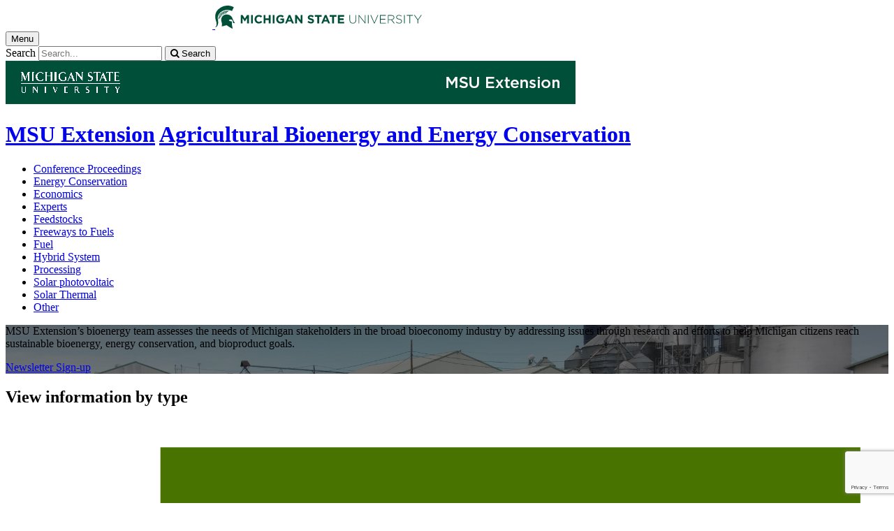

--- FILE ---
content_type: text/html;charset=UTF-8
request_url: https://www.canr.msu.edu/bioeconomy/
body_size: 13567
content:

<!doctype html>


                
      <html class="no-js" lang="en-us">
        





		    		





 
      	    												    	

 			





		



												

         
	                                              
	
	


	

	








					
						
	  	  	  	  	  	  	  

      
        
<head>

<meta name="google-site-verification" content="W_fNZVvBvrC-T8ALqUVOZ9-9l5DKOiKZPsqOj_ivzGo">
<meta name="msvalidate.01" content="5DC6B98B9F1DF8E1632E3F23703570EB">


<meta charset="utf-8">
<meta http-equiv="x-ua-compatible" content="ie=edge">
<meta name="viewport" content="width=device-width, initial-scale=1">
<meta content="unsafe-url" name="referrer">
<title>Agricultural Bioenergy and Energy Conservation</title>

<meta property="og:type" content="website">
<meta property="og:site_name" content="Agricultural Bioenergy and Energy Conservation">
  <meta property="og:title" content="Agricultural Bioenergy and Energy Conservation">
  <meta name="twitter:title" content="Agricultural Bioenergy and Energy Conservation">
<meta name="twitter:card" content="summary">

                        <link rel="canonical" href="https://www.canr.msu.edu/bioeconomy">
            <meta property="og:url" content="https://www.canr.msu.edu/bioeconomy">
            
    <meta name="description" content="MSU Extension&rsquo;s bioenergy team assesses the needs of Michigan stakeholders in the broad bioeconomy industry by addressing issues through research and efforts to help Michigan citizens reach sustainable bioenergy, energy conservation, and bioproduct goals.">
<meta property="og:description" content="MSU Extension&rsquo;s bioenergy team assesses the needs of Michigan stakeholders in the broad bioeconomy industry by addressing issues through research and efforts to help Michigan citizens reach sustainable bioenergy, energy conservation, and bioproduct goals.">
<meta name="twitter:description" content="MSU Extension&rsquo;s bioenergy team assesses the needs of Michigan stakeholders in the broad bioeconomy industry by addressing issues through research and efforts to help Michigan citizens reach sustainable bioenergy, energy conservation, and bioproduct goals.">

  <meta name="keywords" content=" ">
            <meta property="og:image" content="https://www.canr.msu.edu/contentAsset/image/468913cd-58bc-4e2a-87ac-704bce9b4d67/fileAsset/filter/Resize,Crop,Jpeg/resize_w/300/crop_w/300/crop_h/200/crop_x/0/crop_y/0/jpeg_q/50">
<meta name="twitter:image" content="https://www.canr.msu.edu/contentAsset/image/468913cd-58bc-4e2a-87ac-704bce9b4d67/fileAsset/filter/Resize,Crop,Jpeg/resize_w/300/crop_w/300/crop_h/200/crop_x/0/crop_y/0/jpeg_q/50">
<meta name="thumbnail" content="https://www.canr.msu.edu/contentAsset/image/468913cd-58bc-4e2a-87ac-704bce9b4d67/fileAsset/filter/Resize,Crop,Jpeg/resize_w/300/crop_w/300/crop_h/200/crop_x/0/crop_y/0/jpeg_q/50">
    <meta name="twitter:image:alt" content="">

        <script>(function(w,d,s,l,i){w[l]=w[l]||[];w[l].push({'gtm.start':
  new Date().getTime(),event:'gtm.js'});var f=d.getElementsByTagName(s)[0],
  j=d.createElement(s),dl=l!='dataLayer'?'&l='+l:'';j.async=true;j.src=
  '//www.googletagmanager.com/gtm.js?id='+i+dl;f.parentNode.insertBefore(j,f);
  })(window,document,'script','dataLayer','GTM-W3D32H');</script>

<script async src="https://www.googletagmanager.com/gtag/js?id=G-D7271B6VVJ"></script>
<script>
  window.dataLayer = window.dataLayer || [];
  function gtag(){dataLayer.push(arguments);}
  gtag('js', new Date());

  gtag('config', 'G-D7271B6VVJ');
</script>
    
      <link rel="stylesheet" type="text/css" href="https://msu-p-001.sitecorecontenthub.cloud/api/public/content/1a1d46b45afb40eda6ebf4ed44077295%22">
    <link rel="stylesheet" href="/application/themes/canr-msu/scss/vendor.min.css">
    <link rel="stylesheet" href="/application/themes/canr-msu/scss/main.dotsass" type="text/css">
  <!-- link rel="stylesheet" href="${dotTheme.path}scss/main.dotsass" type="text/css"/ -->
      <link rel="stylesheet" href="/application/themes/canr-msu/scss/print.min.css" media="print">
  <link rel="icon" href="//cdn.cabs.msu.edu/brand/images/favicon.ico">

    <link rel="stylesheet" href="https://cdnjs.cloudflare.com/ajax/libs/font-awesome/4.7.0/css/font-awesome.min.css">


<script src='https://www.google.com/recaptcha/api.js'></script>
</head>
<!-- Server Inode: 0aa8d04b-->


<body  class="template  template--home bioeconomy  " >

<noscript><iframe src="//www.googletagmanager.com/ns.html?id=GTM-W3D32H" height="0" width="0" style="display:none;visibility:hidden"></iframe></noscript>

    
<div class="off-canvas-wrapper">
  <div class="off-canvas-absolute position-right is-closed gtm-offcanvas-nav gtm-conversions-flyover" id="offCanvas" data-off-canvas aria-live="polite" aria-relevant="additions removals"
  aria-hidden="true">
      </div>

  <div class="off-canvas-content" data-off-canvas-content aria-live="polite" aria-relevant="additions removals" aria-hidden="false">


    <header id="header" class=" gtm-conversions-header">
  <div class="template__header">

    <div class="template__sticky-header">
      <div class="grid-container">
        <div class="grid-x grid-margin-x">

                    
          <!-- MSU Logo and text -->
          <div class="cell small-6">
            <a href="https://msu.edu/" data-gtmconversions="logo-msu">
              <img alt="Michigan State University" src="//cdn.cabs.msu.edu/brand/images/masthead-helmet-white.svg" class="template__logo masthead-reg">
              <img alt="Michigan State University" src="//cdn.cabs.msu.edu/brand/images/masthead-helmet-green.svg" class="template__logo masthead-sticky">
            </a>
          </div>

          <div class="cell small-6 show-for-large template__utilities">

            <!-- Hamburger Button on mobile only -->
            <button type="button" class="hamburger hamburger--squeeze" id="btn-hamburger" data-toggle="offCanvas" data-gtmconversions="open-flyout">
              <span class="show-for-sr">Menu</span>
              <span class="hamburger-box gtm-hamburger-box">
                <span class="hamburger-inner gtm-hamburger-inner"></span>
              </span>
            </button>

            <!-- Search Box -->
            <div id="search" class="js-initial-load template__search">
              <form action="/search" role="search">
                <input name="siteContext" type="hidden" value="bioeconomy">
                <input type="hidden" name="siteTitle" value="Agricultural Bioenergy and Energy Conservation">
                <input type="hidden" name="searchbox-type" id="searchbox-type" value="">
                <label class="invisible" for="q">Search</label>
                <input id="q" name="q" autocomplete="off" oninput="searchSuggest()" list="suggested-terms" placeholder="Search..." value="">
                <button id="btn_search" type="submit" value="search" data-gtmconversions="button-search" data-eventvalue="20"><i class="fa fa-search" aria-hidden="true"></i> <span class="show-for-sr">Search</span></button>
                <div id="searchSuggestion"></div>
              </form>
            </div>
          </div>
        </div>
      </div>
    </div>
  </div>

<div class="print-header">
                              <img src="/framework/images/extension-print-header.png" alt="">
              </div>

  <div class="grid-container">
    <div class="grid-x grid-margin-x">
      <div id="site-title-wrapper" class="cell large-8 site-title-wrapper">
        
                          








        <h1 id="site-title">    <a href="/outreach/about/home_page" data-gtmconversions="title-parent">MSU Extension</a>            <span><a href="/bioeconomy/" data-gtmconversions="title-site">Agricultural Bioenergy and Energy Conservation</a></span>
    </h1>
      </div>
    </div>
  </div>

  <div id="desktop-nav" class="gtm-primary-desktop-nav">
  <div class="grid-container set-row-width-100">
    <div class="grid-x grid-margin-x">
      <div class="cell large-12" id="main-menu-wrapper">

        <nav id="main-menu" aria-label="Primary navigation" >
          <ul>

                                                    <li class=""><a href="/bioeconomy/conference_proceedings" target="_self" data-gtmconversions="navigation">Conference Proceedings</a></li>
                            <li class=""><a href="/bioeconomy/Energy-Conservation" target="_self" data-gtmconversions="navigation">Energy Conservation</a></li>
                            <li class=""><a href="/bioeconomy/economics" target="_self" data-gtmconversions="navigation">Economics</a></li>
                            <li class=""><a href="/bioeconomy/experts" target="_self" data-gtmconversions="navigation">Experts</a></li>
                            <li class=""><a href="/bioeconomy/feedstocks" target="_self" data-gtmconversions="navigation">Feedstocks</a></li>
                            <li class=""><a href="/bioeconomy/freeways_to_fuels" target="_self" data-gtmconversions="navigation">Freeways to Fuels</a></li>
                            <li class=""><a href="/bioeconomy/fuel" target="_self" data-gtmconversions="navigation">Fuel</a></li>
                            <li class=""><a href="/bioeconomy/hybrid" target="_self" data-gtmconversions="navigation">Hybrid System</a></li>
                            <li class=""><a href="/bioeconomy/processes" target="_self" data-gtmconversions="navigation">Processing</a></li>
                            <li class=""><a href="/bioeconomy/solar-photovoltaic" target="_self" data-gtmconversions="navigation">Solar photovoltaic</a></li>
                            <li class=""><a href="/bioeconomy/solar-thermal" target="_self" data-gtmconversions="navigation">Solar Thermal</a></li>
                            <li class=""><a href="/bioeconomy/other" target="_self" data-gtmconversions="navigation">Other</a></li>
              
                      </ul>
        </nav>
      </div>
                </div>
  </div>
</div>

</header>
                <!-- URLMAP BANNER -->
        <div class="template__photo gtm-conversions-banner" style="background:  linear-gradient( to bottom, rgba(0, 0, 0, 0.55) 10%, rgba(0, 0, 0, 0.5) ), url(/contentAsset/image/97904bcd-e41a-4017-a819-c0730390d571/fileAsset/filter/Resize,Crop,Jpeg/resize_w/4000/crop_w/4000/crop_h/1300/crop_x/0/crop_y/0/jpeg/jpeg_q/70) no-repeat 50% 0;background-size: cover;">
    
                      <div class="template__photo__textbox">
          <div class="template__photo__text">

            
                        <p>MSU Extension’s bioenergy team assesses the needs of Michigan stakeholders in the broad bioeconomy industry by addressing issues through research and efforts to help Michigan citizens reach sustainable bioenergy, energy conservation, and bioproduct goals.</p>
            
                            <!-- Page Content INFO -->
                                    <a class="button hollow inverted gtm-banner-button" href="https://visitor.r20.constantcontact.com/manage/optin?v=001hQ_goXPHameUV47Zc6efPHRLzHSQpo7PSbT9QFWAJ0HyZLIh8i8AfjofxJw1jUavmH7ViCxM0KPx5KCJ7HtUN4fOWTQV0zR87jX5esNYRZHU8jceu1wFgS0t1vcp_e07hCmGzVbAY8FCJa99kv7VO3odtnoARSMQcqDjjk0HlkCx0UpYHFKbL3IgJQj7NxKo" data-tracking-identifier="Bioeconomy" data-gtmconversions="banner-button-newsletter" data-eventvalue="60">Newsletter Sign-up</a>
                                                          </div>
        </div>
              
        
        
        
    
  </div>
  
        <main id="content">
    <div class="grid-container">
        <div class="grid-x grid-margin-y">
                                
                                 
                                <div class="grid-container">
    <div class="grid-x grid-margin-x">
    
                                                                                                                                                                                <!-- tag: bioeconomy -->

<div id="category_search_bar" class="category_search_bar">
        <h2>View information by type</h2>
          <ul>
                  <li>
              <a data-gtmconversions="search-filter-bioeconomy-Articles" href="/search?tag=bioeconomy&contentTypeOption=Article,DigitalDocument&tagUsage=or&searchType=searchBar&hideHomePage=true#results">
              <svg version="1.1" xmlns="http://www.w3.org/2000/svg" xmlns:xlink="http://www.w3.org/1999/xlink" x="0px" y="0px"
              	 viewBox="0 0 64 64" style="enable-background:new 0 0 64 64;" xml:space="preserve">
              <path style="fill:#497300;" d="M9.5,2v52.5H7v-45H2v47.7C2,59.8,4.2,62,6.8,62h50.3c2.7,0,4.8-2.2,4.8-4.8V2H9.5z M17,9.5h20V12H17
              	V9.5z M17,34.5h30V37H17V34.5z M54.4,49.5H17V47h37.5V49.5z M54.4,24.5H17V22h37.5V24.5z"/>
              </svg>
              Articles</a>
          </li>
                            <li>
                <a data-gtmconversions="search-filter-bioeconomy-Classes" href="/search?tag=bioeconomy&county=&contentTypeOption=Course&tagUsage=or&searchType=searchBar&hideHomePage=true#results">
                <svg version="1.1" xmlns="http://www.w3.org/2000/svg" xmlns:xlink="http://www.w3.org/1999/xlink" x="0px" y="0px" viewBox="0 0 64 64" style="enable-background:new 0 0 64 64;" xml:space="preserve">
                <path style="fill:#497300;" d="M32,2C15.4,2,2,15.4,2,32s13.4,30,30,30s30-13.4,30-30c0,0,0,0,0,0C62,15.4,48.6,2,32,2
                	C32,2,32,2,32,2z M28.9,57.5C14.8,55.8,4.8,43,6.5,28.9c0.6-5,2.7-9.7,6-13.6c0.2,1.2,0.3,2.3,0.3,3.5c-0.2,3.4-0.6,5.6,1.4,8.5
                	c0.8,1.1,1,2.7,1.4,4.1c0.4,1.3,1.9,1.9,2.9,2.7c2.1,1.6,4.1,3.4,6.2,4.8c1.5,0.9,2.4,1.4,1.9,3.1c-0.2,1.2-0.6,2.5-1.2,3.6
                	c-0.2,0.4,0.8,2.9,1.2,3.3c1.1,1.1,2.2,2.1,3.3,3.1C31.8,53.4,29.8,55.4,28.9,57.5z M50.2,50.2c-3.6,3.7-8.3,6.1-13.3,7.1
                	c0.7-1.7,1.8-3.1,3.2-4.2c1.2-1,2.1-2.2,2.8-3.5c0.6-1.2,1.2-2.3,2-3.4c1-1.6-2.5-3.9-3.7-4.4c-2.4-1.2-4.7-2.6-6.8-4.2
                	c-1.6-1.2-4.9,0.6-6.8-0.2c-2.5-1.1-4.6-3.1-6.8-4.7c-2.2-1.6-2.2-3.7-2.2-6.2c1.8,0.1,4.3-0.5,5.5,0.9c0.4,0.4,1.6,2.4,2.5,1.7
                	c0.7-0.6-0.5-2.9-0.8-3.5c-0.7-1.7,1.6-2.3,2.9-3.5c1.6-1.5,5-3.8,4.7-4.9c-0.3-1.1-3.4-4.1-5.2-3.6c-0.3,0.1-2.7,2.6-3.2,3
                	c0-0.8,0-1.6,0-2.4c0-0.5-1-1.1-0.9-1.4c0.1-0.9,2.4-2.4,3.1-3.1c-0.4-0.3-1.8-1.5-2.3-1.3c-1,0.4-2.2,0.7-3.3,1.2
                	c0-0.3,0-0.7-0.1-1c2.1-0.9,4.3-1.6,6.5-1.9l2,0.8l1.4,1.7l1.5,1.4l1.2,0.4l2-1.9l-0.5-1.4V6.6c3.9,0.6,7.6,2,10.9,4.3
                	c-0.6,0-1.2,0.1-1.9,0.2c-0.3-0.2-0.7-0.3-1-0.4c0.9,2,1.9,4,2.9,6c1.1,2.1,3.4,4.4,3.9,6.7c0.5,2.7,0.1,5.1,0.4,8.2
                	s3.4,6.4,3.4,6.4c0.9,0.3,1.8,0.4,2.7,0.3C55.8,42.8,53.5,46.9,50.2,50.2z"/>
                </svg>
                Classes</a>
            </li>
                                    <li>
                <a data-gtmconversions="search-filter-bioeconomy-People" href="/search?tag=bioeconomy&county=&contentTypeOption=Person&tagUsage=or&searchType=searchBar&hideHomePage=true#results">
                <svg version="1.1" xmlns="http://www.w3.org/2000/svg" xmlns:xlink="http://www.w3.org/1999/xlink" x="0px" y="0px" viewBox="0 0 64 64" style="enable-background:new 0 0 64 64;" xml:space="preserve">
                <path style="fill:#497300;" d="M32,32c8.1,0,14.6-6.5,14.6-14.6S40.1,2.9,32,2.8S17.4,9.4,17.4,17.4c0,0,0,0,0,0
                	C17.4,25.5,23.9,32,32,32z M32,39.3c-9.7,0-29.1,4.9-29.1,14.6v7.3h58.3v-7.3C61.1,44.2,41.6,39.3,32,39.3z"/>
                </svg>
                People</a>
            </li>
                            <li>
                <a data-gtmconversions="search-filter-bioeconomy-Podcasts" href="/search?tag=bioeconomy&contentTypeOption=AudioObject&tagUsage=or&searchType=searchBar&hideHomePage=true#results">
                <svg version="1.1" xmlns="http://www.w3.org/2000/svg" xmlns:xlink="http://www.w3.org/1999/xlink" x="0px" y="0px" viewBox="0 0 64 64" style="enable-background:new 0 0 64 64;" xml:space="preserve">
                <path style="fill:#497300;" d="M57.7,29.6c-0.4-8-2.9-14.6-7.5-19.5l0,0c-1-1.1-2.1-2.1-3.3-3c-1.2-0.9-2.5-1.7-3.8-2.4
                	C36.1,1,27.9,1,20.9,4.6c-1.3,0.7-2.6,1.5-3.8,2.4c-1.2,0.9-2.3,1.9-3.3,3l0,0c-4.6,4.9-7.1,11.5-7.5,19.5C5.9,36.4,6.7,47,8,51.3
                	c2.7,9,5.4,10.8,9.7,10.8c4.3-0.1,7.8-3.6,7.8-7.9V39.9c0-4.4-3.1-7.9-7.2-7.9c-2.4,0-4.6,1.3-5.9,3.3c-1-0.8-1.6-1.9-1.8-3.1
                	c-0.4-2.8-0.2-5.7,0.8-8.5c1.2-4.1,2.8-2.7,4.8-5.3c0.3-0.4,0.7-0.9,1.1-1.3c0.4-0.5,0.9-0.9,1.3-1.3c0.2-0.2,0.4-0.4,0.7-0.6
                	c1.4-1.2,2.9-2.3,4.5-3.1c2.6-1.2,5.3-1.8,8.1-1.8c2.8,0,5.6,0.6,8.2,1.8c1.7,0.8,3.2,1.8,4.6,3.1c0.2,0.2,0.4,0.4,0.7,0.6
                	c0.4,0.4,0.9,0.8,1.3,1.3c0.4,0.4,0.7,0.8,1.1,1.3c2,2.5,3.6,1.1,4.8,5.3c0.9,2.7,1.1,5.6,0.8,8.5c-0.2,1.2-0.8,2.3-1.8,3.1
                	c-1.3-2-3.5-3.2-5.9-3.3c-4,0-7.2,3.6-7.2,7.9v14.3c0,4.3,3.5,7.9,7.8,7.9c4.3,0,7-1.8,9.7-10.8C57.3,47,58,36.4,57.7,29.6z"/>
                </svg>
                Podcasts</a>
            </li>
                            <li>
                <a data-gtmconversions="search-filter-bioeconomy-Publications" href="/search?tag=bioeconomy&contentTypeOption=DigitalDocument,Publication&tagUsage=or&searchType=searchBar&hideHomePage=true#results">
                <svg version="1.1" xmlns="http://www.w3.org/2000/svg" xmlns:xlink="http://www.w3.org/1999/xlink" x="0px" y="0px" viewBox="0 0 64 64" style="enable-background:new 0 0 64 64;" xml:space="preserve">
                <polygon style="fill:#497300;" points="13.8,58 13.8,55.4 13.8,8.6 8.6,8.6 8.6,63.2 47.6,63.2 47.6,58 16.4,58 "/>
                <path style="fill:#497300;" d="M43.2,0.9H16.4v54.5h38.9V13L43.2,0.9z M50.2,19h-13V6h2.6v10.4h10.4L50.2,19z"/>
                </svg>
                Publications</a>
            </li>
                                    <li>
                <a data-gtmconversions="search-filter-bioeconomy-Videos" href="/search?tag=bioeconomy&county=&contentTypeOption=VideoObject&tagUsage=or&searchType=searchBar&hideHomePage=true#results">
                <svg version="1.1" xmlns="http://www.w3.org/2000/svg" xmlns:xlink="http://www.w3.org/1999/xlink" x="0px" y="0px" viewBox="0 0 64 64" style="enable-background:new 0 0 64 64;" xml:space="preserve">
                <path style="fill:#497300;" d="M61.6,19.4c0-5.3-3.9-9.5-8.7-9.5c-6.5-0.3-13.1-0.4-19.9-0.4h-2.1c-6.7,0-13.4,0.1-19.9,0.4
                	c-4.8,0-8.7,4.3-8.7,9.6C2.1,23.6,2,27.8,2,32c0,4.2,0.2,8.4,0.4,12.5c0,5.3,3.9,9.6,8.7,9.6c6.8,0.3,13.8,0.5,20.9,0.4
                	c7.1,0,14.1-0.1,20.9-0.4c4.8,0,8.7-4.3,8.7-9.6C61.9,40.3,62,36.1,62,32S61.9,23.6,61.6,19.4z M26.3,43.5v-23l17,11.5L26.3,43.5z"
                	/>
                </svg>
                Videos</a>
            </li>
            </ul>
</div>



    

        

    

        

        




<div class="cell small-12"  aria-label="search results">
                                                <h2>News</h2>
            
    
                                            
<!--
- bug tracking
tag: bioeconomy
tagUsage: or
ajax url: $ajaxUrl
endDateRange: $endDateRange

<code>
{
                                                    "sort":{
                    "Article.datePublished":{
                                            "order": "desc"
                                        }
                },
                            "query": {
        "bool": {
            "must": [
                                                        
                                {
                    "term":{
                        "live": "true"
                    }
                },
                {
                    "term":{
                        "deleted": "false"
                    }
                }
                                                                                                                            ,
                        {
                            "term":{
                                "contentType": "Article"
                            }
                        }
                                                                                                                                                                        ,{
                        "query_string":{
                            "query":"tags:\"bioeconomy\""
                        }
                    }
                                                
                                                                                                                                                                                                                                                                                                                                                                                                                                                                                                                                                                                                                                                                                                                                                                                                                                                                                                                                                                                                         ],
                        "must_not": [
                {
                    "term": {
                        "conhost": "1e0ab6d3-6a4b-4616-8a7d-c387d74a08da*"
                    }
                },
                {
                    "term":{
                        "conhost": "70a40988-5ed5-41d4-8f1b-5ff2ffcc8e01*"
                    }
                }
            ]
                    }
    },
            "size": 5
                }
</code>
-->

                                    
                
            
            
        
            <ul class="column-layout column-1 horizontal clearfix listing  ">
                                                                                                                                                                        
                                            

                <li>
        <div class="row grid-x grid-margin-x listing__item">
                                             <div class="cell small-12 medium-4  columns listing__image">
                                                                    <img  src="/contentAsset/image/7976a13dfd134367006f76d8472530cb/fileAsset/filter/Resize,Crop/resize_w/300/crop_w/300/crop_h/200/crop_x/0/crop_y/0" alt="">
                                                             </div>
                        <div class="cell small-12  medium-8 columns listing__text">
                                 <h3>
                     <a  href="/news/msu-researchers-to-explore-viability-of-agriculture-solar-power-generation-together-in-michigan" class="searchresult" data-linktitle="MSU researchers to explore viability of agriculture, solar power generation together in Michigan" data-linkurl="/news/msu-researchers-to-explore-viability-of-agriculture-solar-power-generation-together-in-michigan" data-title-url="MSU researchers to explore viability of agriculture, solar power generation together in Michigan~/news/msu-researchers-to-explore-viability-of-agriculture-solar-power-generation-together-in-michigan"  data-searchsuggestion-multivariate="widget" data-searchquery="bioeconomy" data-searchposition="01-01" data-gtmconversions="searchresult-Article">
                                              MSU researchers to explore viability of agriculture, solar power generation together in Michigan
                                          </a>
                 </h3>
                                  
                 <p>
                                                                           <em>Published on June 18, 2025 </em> <br>
                                                                               Agrivoltaics systems place solar arrays in agricultural fields alongside farming operations. MSU researchers are exploring the benefits and drawbacks of this technology that's new to Michigan.
                                                                                        </p>
                              </div>
        </div>
    </li>
                                                                                                                                                                                        
                                                    

                <li>
        <div class="row grid-x grid-margin-x listing__item">
                                             <div class="cell small-12 medium-4  columns listing__image">
                                                                    <img  src="/contentAsset/image/2152d8386a8d60a1df5efbf1b7c81af4/fileAsset/filter/Resize,Crop/resize_w/300/crop_w/300/crop_h/200/crop_x/0/crop_y/0" alt="">
                                                             </div>
                        <div class="cell small-12  medium-8 columns listing__text">
                                 <h3>
                     <a  href="/news/farmer-shares-experience-about-grazing-livestock-in-solar-projects" class="searchresult" data-linktitle="Farmer shares experience about grazing livestock in solar projects" data-linkurl="/news/farmer-shares-experience-about-grazing-livestock-in-solar-projects" data-title-url="Farmer shares experience about grazing livestock in solar projects~/news/farmer-shares-experience-about-grazing-livestock-in-solar-projects"  data-searchsuggestion-multivariate="widget" data-searchquery="bioeconomy" data-searchposition="01-02" data-gtmconversions="searchresult-Article">
                                              Farmer shares experience about grazing livestock in solar projects
                                          </a>
                 </h3>
                                  
                 <p>
                                                                           <em>Published on February 12, 2025 </em> <br>
                                                                               Farmers who raise sheep and cattle and local planning and zoning board members are invited to learn about solar grazing opportunities.
                                                                                        </p>
                              </div>
        </div>
    </li>
                                                                                                                                                                                        
                                                    

                <li>
        <div class="row grid-x grid-margin-x listing__item">
                                             <div class="cell small-12 medium-4  columns listing__image">
                                                                    <img  src="/contentAsset/image/f567d673856efd4e0d02356ac4c8d027/fileAsset/filter/Resize,Crop/resize_w/300/crop_w/300/crop_h/200/crop_x/0/crop_y/0" alt="">
                                                             </div>
                        <div class="cell small-12  medium-8 columns listing__text">
                                 <h3>
                     <a  href="/news/farmer-shares-experience-growing-vegetables-under-and-between-solar-arrays" class="searchresult" data-linktitle="Farmer shares experience growing vegetables under and between solar arrays" data-linkurl="/news/farmer-shares-experience-growing-vegetables-under-and-between-solar-arrays" data-title-url="Farmer shares experience growing vegetables under and between solar arrays~/news/farmer-shares-experience-growing-vegetables-under-and-between-solar-arrays"  data-searchsuggestion-multivariate="widget" data-searchquery="bioeconomy" data-searchposition="01-03" data-gtmconversions="searchresult-Article">
                                              Farmer shares experience growing vegetables under and between solar arrays
                                          </a>
                 </h3>
                                  
                 <p>
                                                                           <em>Published on February 11, 2025 </em> <br>
                                                                               Dual-use solar is one tool that can be utilized to keep farms sustainable.
                                                                                        </p>
                              </div>
        </div>
    </li>
                                                                                                                                                                                        
                                                    

                <li>
        <div class="row grid-x grid-margin-x listing__item">
                                             <div class="cell small-12 medium-4  columns listing__image">
                                                                    <img  src="/contentAsset/image/bd922a9c951145583d617a9e2e565389/fileAsset/filter/Resize,Crop/resize_w/300/crop_w/300/crop_h/200/crop_x/0/crop_y/0" alt="">
                                                             </div>
                        <div class="cell small-12  medium-8 columns listing__text">
                                 <h3>
                     <a  href="/news/compost_increases_the_water_holding_capacity_of_droughty_soils" class="searchresult" data-linktitle="Compost can increase the water holding capacity in droughty soils" data-linkurl="/news/compost_increases_the_water_holding_capacity_of_droughty_soils" data-title-url="Compost can increase the water holding capacity in droughty soils~/news/compost_increases_the_water_holding_capacity_of_droughty_soils"  data-searchsuggestion-multivariate="widget" data-searchquery="bioeconomy" data-searchposition="01-04" data-gtmconversions="searchresult-Article">
                                              Compost can increase the water holding capacity in droughty soils
                                          </a>
                 </h3>
                                  
                 <p>
                                                                           <em>Published on November 13, 2024 </em> <br>
                                                                               Compost has the ability to increase water holding capacity of soils and can be a beneficial soil amendment in agricultural applications.
                                                                                        </p>
                              </div>
        </div>
    </li>
                                                                                                                                                                                        
                                                    

                <li>
        <div class="row grid-x grid-margin-x listing__item">
                                             <div class="cell small-12 medium-4  columns listing__image">
                                                                    <img  src="/contentAsset/image/649ba540e6a964ced603b623b2577997/fileAsset/filter/Resize,Crop/resize_w/300/crop_w/300/crop_h/200/crop_x/0/crop_y/0" alt="">
                                                             </div>
                        <div class="cell small-12  medium-8 columns listing__text">
                                 <h3>
                     <a  href="/news/agrivoltaic-opportunities-grow-crops-in-solar-energy-systems" class="searchresult" data-linktitle="Agrivoltaic opportunities: Grow crops in solar energy systems" data-linkurl="/news/agrivoltaic-opportunities-grow-crops-in-solar-energy-systems" data-title-url="Agrivoltaic opportunities: Grow crops in solar energy systems~/news/agrivoltaic-opportunities-grow-crops-in-solar-energy-systems"  data-searchsuggestion-multivariate="widget" data-searchquery="bioeconomy" data-searchposition="01-05" data-gtmconversions="searchresult-Article">
                                              Agrivoltaic opportunities: Grow crops in solar energy systems
                                          </a>
                 </h3>
                                  
                 <p>
                                                                           <em>Published on September 19, 2024 </em> <br>
                                                                               Michigan farmers grow crops well suited for solar projects.
                                                                                        </p>
                              </div>
        </div>
    </li>
                                    </ul>
    
    
            <p><a href="/bioeconomy/news" data-gtmconversions="widget-view-all-Article">View complete listing</a></p>
    
    
                                                                                                        <script type="application/ld+json">
  {
    "@context": "http://schema.org",
    "@type": "Article",
    "headline": "MSU researchers to explore viability of agriculture, solar power generation together in Michigan",
    "url": "/news/msu-researchers-to-explore-viability-of-agriculture-solar-power-generation-together-in-michigan",
    "datePublished": "2025-6-18EDT12:00AM",    "dateModified": "2025-6-19EDT10:51AM",        "author": [{
      "@type": "Person",
      "name": "Cameron Rudolph",
      "givenName": "Cameron",
      "familyName": "Rudolph",
      "url": "cameron_rudolph"
    }],    "publisher": "Michigan State University | College of Agriculture & Natural Resources",
    "articleBody": "Agrivoltaics systems place solar arrays in agricultural fields alongside farming operations. MSU researchers are exploring the benefits and drawbacks of this technology that's new to Michigan.",
    "image": [{
      "@type": "ImageObject",
      "image": "/contentAsset/image/7976a13dfd134367006f76d8472530cb/fileAsset/filter/Resize/resize_w/175",
      "url": "/contentAsset/image/7976a13dfd134367006f76d8472530cb/fileAsset/filter/Resize/resize_w/175",
      "width": "4032",
      "height": "1860"
    }]  }
  </script>
                                                                                                            <script type="application/ld+json">
  {
    "@context": "http://schema.org",
    "@type": "Article",
    "headline": "Farmer shares experience about grazing livestock in solar projects",
    "url": "/news/farmer-shares-experience-about-grazing-livestock-in-solar-projects",
    "datePublished": "2025-2-12EST12:00AM",    "dateModified": "2025-2-12EST9:38AM",        "author": [{
      "@type": "Person",
      "name": "M. Charles Gould",
      "givenName": "M. Charles",
      "familyName": "Gould",
      "url": "merrill_gould"
    }],    "publisher": "Michigan State University | College of Agriculture & Natural Resources",
    "articleBody": "Farmers who raise sheep and cattle and local planning and zoning board members are invited to learn about solar grazing opportunities.",
    "image": [{
      "@type": "ImageObject",
      "image": "/contentAsset/image/2152d8386a8d60a1df5efbf1b7c81af4/fileAsset/filter/Resize/resize_w/175",
      "url": "/contentAsset/image/2152d8386a8d60a1df5efbf1b7c81af4/fileAsset/filter/Resize/resize_w/175",
      "width": "4032",
      "height": "3024"
    }]  }
  </script>
                                                                                                            <script type="application/ld+json">
  {
    "@context": "http://schema.org",
    "@type": "Article",
    "headline": "Farmer shares experience growing vegetables under and between solar arrays",
    "url": "/news/farmer-shares-experience-growing-vegetables-under-and-between-solar-arrays",
    "datePublished": "2025-2-11EST12:00AM",    "dateModified": "2025-2-11EST11:49AM",        "author": [{
      "@type": "Person",
      "name": "M. Charles Gould",
      "givenName": "M. Charles",
      "familyName": "Gould",
      "url": "merrill_gould"
    }],    "publisher": "Michigan State University | College of Agriculture & Natural Resources",
    "articleBody": "Dual-use solar is one tool that can be utilized to keep farms sustainable.",
    "image": [{
      "@type": "ImageObject",
      "image": "/contentAsset/image/f567d673856efd4e0d02356ac4c8d027/fileAsset/filter/Resize/resize_w/175",
      "url": "/contentAsset/image/f567d673856efd4e0d02356ac4c8d027/fileAsset/filter/Resize/resize_w/175",
      "width": "1536",
      "height": "2048"
    }]  }
  </script>
                                                                                                                    <script type="application/ld+json">
  {
    "@context": "http://schema.org",
    "@type": "Article",
    "headline": "Compost can increase the water holding capacity in droughty soils",
    "url": "/news/compost_increases_the_water_holding_capacity_of_droughty_soils",
    "datePublished": "2024-11-13EST12:00AM",    "dateModified": "2025-8-29EDT11:29AM",        "author": [{
      "@type": "Person",
      "name": "M. Charles Gould",
      "givenName": "M. Charles",
      "familyName": "Gould",
      "url": "merrill_gould"
    }],    "publisher": "Michigan State University | College of Agriculture & Natural Resources",
    "articleBody": "Compost has the ability to increase water holding capacity of soils and can be a beneficial soil amendment in agricultural applications.",
    "image": [{
      "@type": "ImageObject",
      "image": "/contentAsset/image/bd922a9c951145583d617a9e2e565389/fileAsset/filter/Resize/resize_w/175",
      "url": "/contentAsset/image/bd922a9c951145583d617a9e2e565389/fileAsset/filter/Resize/resize_w/175",
      "width": "1406",
      "height": "793"
    }]  }
  </script>
                                                                                                            <script type="application/ld+json">
  {
    "@context": "http://schema.org",
    "@type": "Article",
    "headline": "Agrivoltaic opportunities: Grow crops in solar energy systems",
    "url": "/news/agrivoltaic-opportunities-grow-crops-in-solar-energy-systems",
    "datePublished": "2024-9-19EDT12:00AM",    "dateModified": "2024-9-19EDT4:22PM",        "author": [{
      "@type": "Person",
      "name": "M. Charles Gould",
      "givenName": "M. Charles",
      "familyName": "Gould",
      "url": "merrill_gould"
    }],    "publisher": "Michigan State University | College of Agriculture & Natural Resources",
    "articleBody": "Michigan farmers grow crops well suited for solar projects.",
    "image": [{
      "@type": "ImageObject",
      "image": "/contentAsset/image/649ba540e6a964ced603b623b2577997/fileAsset/filter/Resize/resize_w/175",
      "url": "/contentAsset/image/649ba540e6a964ced603b623b2577997/fileAsset/filter/Resize/resize_w/175",
      "width": "4000",
      "height": "2667"
    }]  }
  </script>
                    
    </div>

          </div>
</div>

                    </div>
    </div>
</main>

      <!-- Dialog window code -->
      <div class="dialog" role="dialog">
        <div class="dialog__window">
          <div class="dialog__close">
            <button class="button secondary" onClick="">X Close</button>
          </div>
          <div class="dialog__content">
            <figure class='dialog__figure' aria-hidden="true">
              <img>
              <figcaption></figcaption>
            </figure>
          </div>
          <div class="dialog__prevNext" aria-hidden="true">
            <button class='button secondary gallery__prev'>&laquo; Previous</button>
            <button class='button secondary gallery__next'>Next &raquo;</button>
          </div>
        </div>
        <div class="dialog__mask"></div>
      </div>

              



<div class="grid-container full hide-for-print">
  <div class="grid-x" style="background-color: #d7d7d7;">
    <div class="cell small-12 large-10 large-offset-1">
      <div class="grid-container cc-newsletter" style="max-width: 1170px;">
        <!-- Begin Constant Contact Inline Form Code -->
<div class="ctct-inline-form" data-form-id="1379a21b-657a-4f15-b11a-ecc0d2e0d605"></div>
<!-- End Constant Contact Inline Form Code -->
      </div>
    </div>
  </div>
</div>


  <div class="footer__mega gtm-conversions-megafooter">
    <div class="grid-container">
      <div class="grid-x grid-margin-x">

                            <!-- mega footer: using tag information -->
        
        

                <div class="cell large-3 end">
          <div class="footer__mega__heading">
            <h2>Events</h2>
          </div>
          <div class="footer__mega__links" data-equalizer-watch="true">
            <ul>
                            <li><a href="/bioeconomy/events" data-gtmconversions="">See all Bioeconomy events</a></li>
                          </ul>
          </div>
        </div>
        
                <div class="cell large-3 end">
          <div class="footer__mega__heading">
            <h2>News</h2>
          </div>
          <div class="footer__mega__links" data-equalizer-watch="true">
            <ul>
                        <li><a href="/bioeconomy/news" data-gtmconversions="News">Read the latest Bioeconomy news</a></li>
                        </ul>
          </div>
        </div>
        
                <div class="cell large-3 end">
            <div class="footer__mega__heading">
              <h2>Programs</h2>
            </div>
            <div class="footer__mega__links" data-equalizer-watch="true">
                <ul>
                                <li><a href="/bioeconomy/programs" data-gtmconversions="Programs">See all Bioeconomy programs</a></li>
                                </ul>
            </div>
        </div>
        
                <div class="cell large-3 end">
            <div class="footer__mega__heading">
              <h2>Resources</h2>
            </div>
            <div class="footer__mega__links" data-equalizer-watch="true">
                <ul>
                                <li><a href="/bioeconomy/resources" data-gtmconversions="Resources">See all Bioeconomy resources</a></li>
                                </ul>
            </div>
        </div>
        
        </div>
    </div>
  </div>


<footer class="footer gtm-conversions-footer" >

      <div id="footer-social" class="footer__social  fs-index">

            <!-- footer: using tag information -->
      
      <div class="grid-container">
        <div class="grid-x grid-margin-x">
          <div class="cell small-12">
            <ul id="social">
              <li class="youtube"><a href="https://www.youtube.com/user/msuanrvideo07" data-gtmconversions="socialmedia-site"><img src="/contentAsset/raw-data/059381d0-44e1-4e20-8b65-4970a6d4eed6/fileAsset/" alt="follow us on youtube"></a></li>                                          <li class="facebook"><a href="https://www.facebook.com/MichiganStateExtension/" data-gtmconversions="socialmedia-site"><img src="/contentAsset/raw-data/4e278cd5-26b5-4996-ace2-f3dd2c81d85b/fileAsset/" alt="follow us on facebook"></a></li>              <li class="instagram"><a href="@msu.extension" data-gtmconversions="socialmedia-site"><img src="/contentAsset/raw-data/c5546119-b2b5-4dd2-a0e5-4e119abd6f35/fileAsset/" alt="follow us on instagram"></a></li>              <li class="linkedin"><a href="https://www.linkedin.com/company/michigan-state-university-extension/" data-gtmconversions="socialmedia-site"><img src="/contentAsset/raw-data/339d69f7-7af4-49be-aac3-1a8ecf659545/fileAsset/byInode/1" alt="follow us on linkedin"></a></li>            </ul>
          </div>
        </div>
      </div>
    </div>
  

    <div class="grid-container footer__standard" style="margin-top: 40px;">
    <div class="grid-x grid-margin-x">
  
      
    <div class="cell small-12 large-4 footer__wordmark">
      <a href="https://msu.edu/" data-gtmconversions="logo-msu"> <img class="screen-msuwordmark" alt="Michigan State University" src="//cdn.cabs.msu.edu/brand/images/msu-wordmark-green.svg"></a>
    </div>
    <div class="cell small-12 large-8 footer__info">
      <ul class="footer__info__links">
                              <li><a href="https://www.canr.msu.edu/bioeconomy/contact" data-gtmconversions="footerlink">Contact Information</a></li>
            <li><a href="/sitemap?siteContext=bioeconomy" data-gtmconversions="footerlink">Sitemap</a></li>
                  <li><a href="/accessibility" data-gtmconversions="footerlink">Accessibility</a></li>
          <li><a href="/privacy" data-gtmconversions="footerlink">Privacy</a></li>
                </ul>
      <ul class="footer__info__msu">
        <li>Call MSU: <a href="tel:+15173551855" data-gtmconversions="footerlink"><strong>(517) 355-1855</strong></a></li>
        <li>Visit: <strong><a href="http://msu.edu/" data-gtmconversions="footerlink">msu.edu</a></strong></li>
        <li><a href="https://civilrights.msu.edu/policies/index.html" data-gtmconversions="footerlink"><strong>Notice of Nondiscrimination</strong></a></li>
      </ul>
      <ul class="footer__info__copyright">
        <li><strong>Spartans Will</strong>.</li>
        <li>© Michigan State University</li>
      </ul>
    </div>
  </div> </div> 

<div class="row print-footer">
  <div class="small-12 columns" style="margin-bottom: 20px;">
                  <img src="/framework/images/extension-print-footer.png" alt="">
            </div>
  <div class="small-12 columns">
    <div class="print-disclaimer">
            <p>Issued in furtherance of MSU Extension work, acts of May 8 and June 30, 1914, in cooperation with the U.S. Department of Agriculture. Quentin Tyler, Director, MSU Extension, East Lansing, MI 48824. This information is for educational purposes only. Reference to commercial products or trade names does not imply endorsement by MSU Extension or bias against those not mentioned.</p>
<p>The 4-H Name and Emblem have special protections from Congress, protected by code 18 USC 707.</p>
<p>We comply with the Federal Trade Commission <a href="https://www.ftc.gov/enforcement/rules/rulemaking-regulatory-reform-proceedings/childrens-online-privacy-protection-rule">1998 Children&rsquo;s Online Privacy Protection Act (COPPA)</a>.</p>
    </div>
  </div>
</div>
</footer>

<!-- Mobile Toolbar -->
<nav id="mobile-nav" class="mobile-nav hide-for-large gtm-primary-mobile-nav gtm-conversions-mobilenav" >
  <button id="js-searchButton" aria-label="mobile search" class="mobile-nav__search-button" data-gtmconversions="mobilenav-button-search" data-canr-language-close="Close">
    <span id="js-mobileNavMag" class="mobile-nav__icon mobile-nav__magnifying-glass" aria-hidden="true">
      <span class="circle"></span>
      <span class="handle"></span>
    </span>
        Search
      </button>

  <button id="js-menuButton" aria-label="mobile menu" class="mobile-nav__search-button" data-gtmconversions="mobilenav-button-menu" data-canr-language-close="Close">
    <span id="js-mobileNavHamburger" class="mobile-nav__icon mobile-nav__hamburger">
      <span class="bar bar--one"></span>
      <span class="bar bar--two"></span>
      <span class="bar bar--three"></span>
    </span>
    Menu
  </button>

  <button id="js-shareButton" aria-label="mobile share" class="mobile-nav__share-button" data-gtmconversions="mobilenav-button-share" data-canr-language-close="Close" style="text-transform: capitalize;">
    <span id="js-mobileNavShare" class="mobile-nav__icon mobile-nav__share">
      <span class="circle circle--one"></span>
      <span class="bar bar--one"></span>
      <span class="circle circle--two"></span>
      <span class="bar bar--two"></span>
      <span class="circle circle--three"></span>
    </span>
    Share
  </button>
</nav>

<div id="js-mobile-searchBar" style="display: none;">
  <div class="mobile-nav__searchbar gtm-conversions-mobilesearch" >
    <div id="searchWrapper">
      













<style media="screen">
    .hintText {font-size: 0.75rem; font-style: italic;}
</style>

<form action="/search#results" method="get" id="searchWidget">
	    	        
	        	        	        	    
	    
		
		<input name="siteContext" type="hidden" value="bioeconomy">
	    
		
		
			<div id="filterWrapper">
				<div id="filterScroll">
					<label for="mobileSearchBox">Search for</label> <input name="q" id="mobileSearchBox" type="text" placeholder="Search" value="">
					<div id="mobileSearchFilters"></div>
				</div>
			</div>

			<fieldset name="contentTypeOption" id="contentTypeOption" class="mobile-filters">
				<legend>Filter by content type</legend>
				<div class="radio-wrap">
					<input type="radio" id="all_search" name="content_search_radio" value="" onchange="toggleFilters()">
					<label class="label_for_radio_search" for="all_search">All Content</label>
				</div>
				<div class="radio-wrap">
					<input type="radio" id="article_search" name="content_search_radio" value="Article,DigitalDocument" onchange="toggleFilters()">
					<label class="label_for_radio_search" for="article_search">Articles</label>
				</div>
				<div class="radio-wrap">
					<input type="radio" id="course_search" name="content_search_radio" value="Course" onchange="toggleFilters()">
					<label class="label_for_radio_search" for="course_search">Courses</label>
				</div>
				<div class="radio-wrap">
					<input type="radio" id="event_search" name="content_search_radio" value="calendarEvent" onchange="toggleFilters()">
					<label class="label_for_radio_search" for="event_search">Events</label>
				</div>
				<div class="radio-wrap">
					<input type="radio" id="person_search" name="content_search_radio" value="Person" onchange="toggleFilters()">
					<label class="label_for_radio_search" for="person_search">People</label>
				</div>
				<div class="radio-wrap">
					<input type="radio" id="podcast_search" name="content_search_radio" value="AudioObject" onchange="toggleFilters()">
					<label class="label_for_radio_search" for="podcast_search">Podcasts</label>
				</div>
				<div class="radio-wrap">
					<input type="radio" id="publication_search" name="content_search_radio" value="DigitalDocument,Publication" onchange="toggleFilters()">
					<label class="label_for_radio_search" for="publication_search">Publications</label>
				</div>
				<div class="radio-wrap">
					<input type="radio" id="recipe_search" name="content_search_radio" value="Recipe" onchange="toggleFilters()">
					<label class="label_for_radio_search" for="recipe_search">Recipes</label>
				</div>
				<div class="radio-wrap">
					<input type="radio" id="video_search" name="content_search_radio" value="VideoObject" onchange="toggleFilters()">
					<label class="label_for_radio_search" for="video_search">Videos</label>
				</div>
			</fieldset>

	<div class="searchClearSubmit" id="searchClearSubmit">
    	<input type="submit" data-gtmconversions="button-search" name="search" value="Search" class="button">
	</div>
</form>


	        <script type="text/javascript">

				const toggleFilters = () => {
					var radioButtons = document.querySelectorAll('input[name=content_search_radio]');
					var searchWrapper = document.getElementById('searchWrapper');
					let filterHeight = window.innerHeight;

					radioButtons.forEach(radioButton => {
						// remove all checked attributes
						radioButton.removeAttribute('checked');

						// Then set checked on the one we are loading
						if ( radioButton.checked )  {
							radioButton.setAttribute('checked', '')
							loadCatsMobile(radioButton.value);
						}
					});

					setFilterFormHeight();
				}

	            function loadCatsMobile(value) {
					var contentTypeArray = [];
	                var xhttp = new XMLHttpRequest();
	                xhttp.onreadystatechange = function(){
	                    if (this.readyState == 4 && this.status == 200){
	                        document.getElementById("mobileSearchFilters").innerHTML = this.responseText;
	                        if(value == "calendarEvent"){
	                            	  
  

            	    	    		  		  	  	  		  		  		  	      
              
        
          var checkbox = document.getElementById("proximity");
var latLong = document.getElementById("latLong");
var errorMessage = document.getElementById("errorMessage");
var browser = document.getElementById("browser");
var geoLocation = document.getElementById("geoLocation");
var checkAddress = document.getElementById("proximityInput");

checkbox.addEventListener("click",getLocation);
function getLocation() {
    if(navigator.geolocation){
        if(checkbox.checked == true){
            geoLocation.style.display = "block";
            browser.addEventListener("click",browserLocation);
            function browserLocation(){
                if (browser.checked == true) {
                    console.log("browser checked");
                    navigator.geolocation.getCurrentPosition(showPosition, showError);
                }
            }
        } else{
            geoLocation.style.display = "none";
            latLong.value = "";
            browser.checked = false;
            console.log("cleared");
            //errorMessage.innerHTML = "";
        }
    } else{
        errorMessage.innerHTML = "Geolocation is not supported by this browser.";
    }
}

function showPosition(position) {
    latLong.value = position.coords.longitude +","+ position.coords.latitude;
    console.log(latLong.value);
    //errorMessage.innerHTML = "Find events near: <br> Latitude: " + position.coords.latitude + "<br>Longitude: " + position.coords.longitude;
}

function showError(error) {
  switch(error.code) {
    case error.PERMISSION_DENIED:
        console.log("denied");
      errorMessage.innerHTML = "User denied the request for Geolocation."
      break;
    case error.POSITION_UNAVAILABLE:
      errorMessage.innerHTML = "Location information is unavailable."
      break;
    case error.TIMEOUT:
      errorMessage.innerHTML = "The request to get user location timed out."
      break;
    case error.UNKNOWN_ERROR:
      errorMessage.innerHTML = "An unknown error occurred."
      break;
  }
}
    
    

  
  	                        }
	                    }
	                };
	                xhttp.open("GET", "https://www.canr.msu.edu/framework/search/site-searchcategories?contentTypeQuery="+value+"&mobile=true&tag=", true);
	                xhttp.send();
	            }

				const loadCurrentFilter = () => {
					var currentFilter = "";
					document.querySelectorAll('input[name=content_search_radio]').forEach(radio => {
						if ( radio.value == currentFilter) {
							radio.setAttribute('checked', '');
							console.log("current filter checked:" + radio.checked);
						}
					})

					loadCatsMobile(currentFilter);
				}

				loadCurrentFilter();
	        </script>
    </div>
  </div>
</div>

<div id="js-mobile-menu" style="display: none;">
  <div class="mobile-nav__menu gtm-conversions-mobilemenu" >
    <a href="https://msu.edu/" data-gtmconversions="logo-msu">
      <img alt="Michigan State University green logo graphic" src="//cdn.cabs.msu.edu/brand/images/masthead-helmet-green.svg" class="template__logo">
    </a>
    
                          








    <h3 class="mobile-nav__site-title">    <a href="/outreach/about/home_page" data-gtmconversions="title-parent">MSU Extension</a>            <span><a href="/bioeconomy/" data-gtmconversions="title-site">Agricultural Bioenergy and Energy Conservation</a></span>
    </h3>
    
            <nav class="mobile-nav__breadcrumbs" aria-label="Breadcrumb menu mobile">
      <ul>
        <li><a href="/bioeconomy" data-gtmconversions="breadcrumbs"><span class="show-for-sr">Home</span></a></li>
                                </ul>
    </nav>
    
    <nav class="mobile-nav__contextual" aria-label="Contextual navigation">

            
      <ul>
                <li>
          <h4>
                      Agricultural Bioenergy and Energy Conservation</h4>
        </li>

                  
            
                                                <li class="level_1 "><a href="/bioeconomy/conference_proceedings" target="_self" data-gtmconversions="subpage">Conference Proceedings</a></li>
                      <li class="level_1  parent"><a href="/bioeconomy/Energy-Conservation" target="_self" data-gtmconversions="subpage">Energy Conservation</a></li>
                      <li class="level_1  parent"><a href="/bioeconomy/economics" target="_self" data-gtmconversions="subpage">Economics</a></li>
                      <li class="level_1 "><a href="/bioeconomy/experts" target="_self" data-gtmconversions="subpage">Experts</a></li>
                      <li class="level_1  parent"><a href="/bioeconomy/feedstocks" target="_self" data-gtmconversions="subpage">Feedstocks</a></li>
                      <li class="level_1 "><a href="/bioeconomy/freeways_to_fuels" target="_self" data-gtmconversions="subpage">Freeways to Fuels</a></li>
                      <li class="level_1  parent"><a href="/bioeconomy/fuel" target="_self" data-gtmconversions="subpage">Fuel</a></li>
                      <li class="level_1 "><a href="/bioeconomy/hybrid" target="_self" data-gtmconversions="subpage">Hybrid System</a></li>
                      <li class="level_1  parent"><a href="/bioeconomy/processes" target="_self" data-gtmconversions="subpage">Processing</a></li>
                      <li class="level_1  parent"><a href="/bioeconomy/solar-photovoltaic" target="_self" data-gtmconversions="subpage">Solar photovoltaic</a></li>
                      <li class="level_1 "><a href="/bioeconomy/solar-thermal" target="_self" data-gtmconversions="subpage">Solar Thermal</a></li>
                      <li class="level_1  parent"><a href="/bioeconomy/other" target="_self" data-gtmconversions="subpage">Other</a></li>
                  
        
                
                
                
                
                
                
                
                
                
                                  </ul>
    </nav>
  </div>
</div>

<div id="js-mobile-share" style="display: none;">
  <div class="mobile-nav__share gtm-conversions-mobileshare" >
    <!-- Set URL for sharing content -->
                        
      


<ul class="social-share-buttons">
  <li><a href="https://www.facebook.com/sharer.php?u=https://www.canr.msu.edu/bioeconomy" class="facebook button" data-gtmconversions="share-facebook"><img src="/contentAsset/raw-data/4e278cd5-26b5-4996-ace2-f3dd2c81d85b/fileAsset/" alt="share this on facebook">Share</a></li>
  <li><a href="https://twitter.com/share?url=https://www.canr.msu.edu/bioeconomy&text=Agricultural%20Bioenergy%20and%20Energy%20Conservation" class="twitter button" data-gtmconversions="share-twitter"><img src="/contentAsset/raw-data/0c5b58aa-4b46-4dc3-a03e-81d2b9b53ca3/fileAsset/" alt="share this on twitter">Tweet</a></li>
  <li><a href="https://pinterest.com/pin/create/bookmarklet/?media=https://canr.msu.edu/contentAsset/image/468913cd-58bc-4e2a-87ac-704bce9b4d67/fileAsset/Resize,Jpeg/resize_w/750/jpeg_q/80&url=https://www.canr.msu.edu/bioeconomy&description=Agricultural%20Bioenergy%20and%20Energy%20Conservation" class="pinterest button" data-gtmconversions="share-pinterest"><img src="/contentAsset/raw-data/65ba9048-07e2-4401-abff-4f888ffa3b43/fileAsset/" alt="save to Pinterest">Save</a></li>
  <li><a href="https://www.linkedin.com/shareArticle?url=https://www.canr.msu.edu/bioeconomy&title=Agricultural%20Bioenergy%20and%20Energy%20Conservation" class="linkedin button" data-gtmconversions="share-linkedin"><img src="/contentAsset/raw-data/339d69f7-7af4-49be-aac3-1a8ecf659545/fileAsset/byInode/1" alt="share this on linkedin">Share</a></li>
  <li><a href="#" class="print button" onclick="window.print();return false;" data-gtmconversions="share-print"><img src="/contentAsset/image/a881a763-3dbe-4d49-bfd3-e5f6a968bae6/fileAsset/filter/Resize/resize_w/12/resize_h/12" alt="print this page">Print</a></li>
  <li><a href="mailto:?subject=Check%20this%20out%20from%20MSU%20CANR&amp;body=Check%20out%20this%20site%20https://www.canr.msu.edu/bioeconomy." class="email button" data-gtmconversions="share-email"><img src="/contentAsset/image/d79fdb33-136b-400d-b256-f76058989639/fileAsset/filter/Resize/resize_w/12/resize_h/12" alt="Email this page">Email</a></li>
</ul>
  </div>
</div>

<script src="/application/themes/canr-msu/js/vendor.min.js"></script> <script src="/application/themes/canr-msu/js/main.min.js"></script>



<!-- Audio Button Click Tracking -->
<script type="text/javascript" src=/framework/js/audioClickTracker.js></script>



<!-- =============================================== -->

    <script>
    (function(i,s,o,g,r,a,m){i['GoogleAnalyticsObject']=r;i[r]=i[r]||function(){
    (i[r].q=i[r].q||[]).push(arguments)},i[r].l=1*new Date();a=s.createElement(o),
    m=s.getElementsByTagName(o)[0];a.async=1;a.src=g;m.parentNode.insertBefore(a,m)
    })(window,document,'script','https://www.google-analytics.com/analytics.js','ga');

    ga('create', '', 'auto');
    ga('set', {
      'contentGroup1': "Agricultural Bioenergy and Energy Conservation",
      'dimension1' : "Agricultural Bioenergy and Energy Conservation"
    });

    ga('send', 'pageview');
  </script>

  <script>
    gtag('set', {
                  'content_group5':'|agrivoltaics|bioeconomy|energy efficiency|renewable energy|',
        'dimension5':'|agrivoltaics|bioeconomy|energy efficiency|renewable energy|',
              'dimension8':'none'
        });

    dataLayer.push(
      {"event": "page-loaded-with-parameters"}
    );

    gtag('config', 'UA-23758824-47', {'cookie_domain': 'msu.edu', 'content_group1':"Agricultural Bioenergy and Energy Conservation"});
  </script>


    <!-- Begin Constant Contact Active Forms -->
  <script> var _ctct_m = "5f12b8dbb451918e8150ea2fe14ec08e"; </script>
  <script id="signupScript" src="//static.ctctcdn.com/js/signup-form-widget/current/signup-form-widget.min.js" async defer></script>
  <!-- End Constant Contact Active Forms -->
            </div><!-- off-canvas-content -->
  </div><!---off canvas-wrapper -->


<script type="text/javascript" src="/_Incapsula_Resource?SWJIYLWA=719d34d31c8e3a6e6fffd425f7e032f3&ns=2&cb=1377976551" async></script></body>
</html>

--- FILE ---
content_type: text/html; charset=utf-8
request_url: https://www.google.com/recaptcha/api2/anchor?ar=1&k=6LfHrSkUAAAAAPnKk5cT6JuKlKPzbwyTYuO8--Vr&co=aHR0cHM6Ly93d3cuY2Fuci5tc3UuZWR1OjQ0Mw..&hl=en&v=PoyoqOPhxBO7pBk68S4YbpHZ&size=invisible&anchor-ms=20000&execute-ms=30000&cb=c1r2z6e2bh58
body_size: 49689
content:
<!DOCTYPE HTML><html dir="ltr" lang="en"><head><meta http-equiv="Content-Type" content="text/html; charset=UTF-8">
<meta http-equiv="X-UA-Compatible" content="IE=edge">
<title>reCAPTCHA</title>
<style type="text/css">
/* cyrillic-ext */
@font-face {
  font-family: 'Roboto';
  font-style: normal;
  font-weight: 400;
  font-stretch: 100%;
  src: url(//fonts.gstatic.com/s/roboto/v48/KFO7CnqEu92Fr1ME7kSn66aGLdTylUAMa3GUBHMdazTgWw.woff2) format('woff2');
  unicode-range: U+0460-052F, U+1C80-1C8A, U+20B4, U+2DE0-2DFF, U+A640-A69F, U+FE2E-FE2F;
}
/* cyrillic */
@font-face {
  font-family: 'Roboto';
  font-style: normal;
  font-weight: 400;
  font-stretch: 100%;
  src: url(//fonts.gstatic.com/s/roboto/v48/KFO7CnqEu92Fr1ME7kSn66aGLdTylUAMa3iUBHMdazTgWw.woff2) format('woff2');
  unicode-range: U+0301, U+0400-045F, U+0490-0491, U+04B0-04B1, U+2116;
}
/* greek-ext */
@font-face {
  font-family: 'Roboto';
  font-style: normal;
  font-weight: 400;
  font-stretch: 100%;
  src: url(//fonts.gstatic.com/s/roboto/v48/KFO7CnqEu92Fr1ME7kSn66aGLdTylUAMa3CUBHMdazTgWw.woff2) format('woff2');
  unicode-range: U+1F00-1FFF;
}
/* greek */
@font-face {
  font-family: 'Roboto';
  font-style: normal;
  font-weight: 400;
  font-stretch: 100%;
  src: url(//fonts.gstatic.com/s/roboto/v48/KFO7CnqEu92Fr1ME7kSn66aGLdTylUAMa3-UBHMdazTgWw.woff2) format('woff2');
  unicode-range: U+0370-0377, U+037A-037F, U+0384-038A, U+038C, U+038E-03A1, U+03A3-03FF;
}
/* math */
@font-face {
  font-family: 'Roboto';
  font-style: normal;
  font-weight: 400;
  font-stretch: 100%;
  src: url(//fonts.gstatic.com/s/roboto/v48/KFO7CnqEu92Fr1ME7kSn66aGLdTylUAMawCUBHMdazTgWw.woff2) format('woff2');
  unicode-range: U+0302-0303, U+0305, U+0307-0308, U+0310, U+0312, U+0315, U+031A, U+0326-0327, U+032C, U+032F-0330, U+0332-0333, U+0338, U+033A, U+0346, U+034D, U+0391-03A1, U+03A3-03A9, U+03B1-03C9, U+03D1, U+03D5-03D6, U+03F0-03F1, U+03F4-03F5, U+2016-2017, U+2034-2038, U+203C, U+2040, U+2043, U+2047, U+2050, U+2057, U+205F, U+2070-2071, U+2074-208E, U+2090-209C, U+20D0-20DC, U+20E1, U+20E5-20EF, U+2100-2112, U+2114-2115, U+2117-2121, U+2123-214F, U+2190, U+2192, U+2194-21AE, U+21B0-21E5, U+21F1-21F2, U+21F4-2211, U+2213-2214, U+2216-22FF, U+2308-230B, U+2310, U+2319, U+231C-2321, U+2336-237A, U+237C, U+2395, U+239B-23B7, U+23D0, U+23DC-23E1, U+2474-2475, U+25AF, U+25B3, U+25B7, U+25BD, U+25C1, U+25CA, U+25CC, U+25FB, U+266D-266F, U+27C0-27FF, U+2900-2AFF, U+2B0E-2B11, U+2B30-2B4C, U+2BFE, U+3030, U+FF5B, U+FF5D, U+1D400-1D7FF, U+1EE00-1EEFF;
}
/* symbols */
@font-face {
  font-family: 'Roboto';
  font-style: normal;
  font-weight: 400;
  font-stretch: 100%;
  src: url(//fonts.gstatic.com/s/roboto/v48/KFO7CnqEu92Fr1ME7kSn66aGLdTylUAMaxKUBHMdazTgWw.woff2) format('woff2');
  unicode-range: U+0001-000C, U+000E-001F, U+007F-009F, U+20DD-20E0, U+20E2-20E4, U+2150-218F, U+2190, U+2192, U+2194-2199, U+21AF, U+21E6-21F0, U+21F3, U+2218-2219, U+2299, U+22C4-22C6, U+2300-243F, U+2440-244A, U+2460-24FF, U+25A0-27BF, U+2800-28FF, U+2921-2922, U+2981, U+29BF, U+29EB, U+2B00-2BFF, U+4DC0-4DFF, U+FFF9-FFFB, U+10140-1018E, U+10190-1019C, U+101A0, U+101D0-101FD, U+102E0-102FB, U+10E60-10E7E, U+1D2C0-1D2D3, U+1D2E0-1D37F, U+1F000-1F0FF, U+1F100-1F1AD, U+1F1E6-1F1FF, U+1F30D-1F30F, U+1F315, U+1F31C, U+1F31E, U+1F320-1F32C, U+1F336, U+1F378, U+1F37D, U+1F382, U+1F393-1F39F, U+1F3A7-1F3A8, U+1F3AC-1F3AF, U+1F3C2, U+1F3C4-1F3C6, U+1F3CA-1F3CE, U+1F3D4-1F3E0, U+1F3ED, U+1F3F1-1F3F3, U+1F3F5-1F3F7, U+1F408, U+1F415, U+1F41F, U+1F426, U+1F43F, U+1F441-1F442, U+1F444, U+1F446-1F449, U+1F44C-1F44E, U+1F453, U+1F46A, U+1F47D, U+1F4A3, U+1F4B0, U+1F4B3, U+1F4B9, U+1F4BB, U+1F4BF, U+1F4C8-1F4CB, U+1F4D6, U+1F4DA, U+1F4DF, U+1F4E3-1F4E6, U+1F4EA-1F4ED, U+1F4F7, U+1F4F9-1F4FB, U+1F4FD-1F4FE, U+1F503, U+1F507-1F50B, U+1F50D, U+1F512-1F513, U+1F53E-1F54A, U+1F54F-1F5FA, U+1F610, U+1F650-1F67F, U+1F687, U+1F68D, U+1F691, U+1F694, U+1F698, U+1F6AD, U+1F6B2, U+1F6B9-1F6BA, U+1F6BC, U+1F6C6-1F6CF, U+1F6D3-1F6D7, U+1F6E0-1F6EA, U+1F6F0-1F6F3, U+1F6F7-1F6FC, U+1F700-1F7FF, U+1F800-1F80B, U+1F810-1F847, U+1F850-1F859, U+1F860-1F887, U+1F890-1F8AD, U+1F8B0-1F8BB, U+1F8C0-1F8C1, U+1F900-1F90B, U+1F93B, U+1F946, U+1F984, U+1F996, U+1F9E9, U+1FA00-1FA6F, U+1FA70-1FA7C, U+1FA80-1FA89, U+1FA8F-1FAC6, U+1FACE-1FADC, U+1FADF-1FAE9, U+1FAF0-1FAF8, U+1FB00-1FBFF;
}
/* vietnamese */
@font-face {
  font-family: 'Roboto';
  font-style: normal;
  font-weight: 400;
  font-stretch: 100%;
  src: url(//fonts.gstatic.com/s/roboto/v48/KFO7CnqEu92Fr1ME7kSn66aGLdTylUAMa3OUBHMdazTgWw.woff2) format('woff2');
  unicode-range: U+0102-0103, U+0110-0111, U+0128-0129, U+0168-0169, U+01A0-01A1, U+01AF-01B0, U+0300-0301, U+0303-0304, U+0308-0309, U+0323, U+0329, U+1EA0-1EF9, U+20AB;
}
/* latin-ext */
@font-face {
  font-family: 'Roboto';
  font-style: normal;
  font-weight: 400;
  font-stretch: 100%;
  src: url(//fonts.gstatic.com/s/roboto/v48/KFO7CnqEu92Fr1ME7kSn66aGLdTylUAMa3KUBHMdazTgWw.woff2) format('woff2');
  unicode-range: U+0100-02BA, U+02BD-02C5, U+02C7-02CC, U+02CE-02D7, U+02DD-02FF, U+0304, U+0308, U+0329, U+1D00-1DBF, U+1E00-1E9F, U+1EF2-1EFF, U+2020, U+20A0-20AB, U+20AD-20C0, U+2113, U+2C60-2C7F, U+A720-A7FF;
}
/* latin */
@font-face {
  font-family: 'Roboto';
  font-style: normal;
  font-weight: 400;
  font-stretch: 100%;
  src: url(//fonts.gstatic.com/s/roboto/v48/KFO7CnqEu92Fr1ME7kSn66aGLdTylUAMa3yUBHMdazQ.woff2) format('woff2');
  unicode-range: U+0000-00FF, U+0131, U+0152-0153, U+02BB-02BC, U+02C6, U+02DA, U+02DC, U+0304, U+0308, U+0329, U+2000-206F, U+20AC, U+2122, U+2191, U+2193, U+2212, U+2215, U+FEFF, U+FFFD;
}
/* cyrillic-ext */
@font-face {
  font-family: 'Roboto';
  font-style: normal;
  font-weight: 500;
  font-stretch: 100%;
  src: url(//fonts.gstatic.com/s/roboto/v48/KFO7CnqEu92Fr1ME7kSn66aGLdTylUAMa3GUBHMdazTgWw.woff2) format('woff2');
  unicode-range: U+0460-052F, U+1C80-1C8A, U+20B4, U+2DE0-2DFF, U+A640-A69F, U+FE2E-FE2F;
}
/* cyrillic */
@font-face {
  font-family: 'Roboto';
  font-style: normal;
  font-weight: 500;
  font-stretch: 100%;
  src: url(//fonts.gstatic.com/s/roboto/v48/KFO7CnqEu92Fr1ME7kSn66aGLdTylUAMa3iUBHMdazTgWw.woff2) format('woff2');
  unicode-range: U+0301, U+0400-045F, U+0490-0491, U+04B0-04B1, U+2116;
}
/* greek-ext */
@font-face {
  font-family: 'Roboto';
  font-style: normal;
  font-weight: 500;
  font-stretch: 100%;
  src: url(//fonts.gstatic.com/s/roboto/v48/KFO7CnqEu92Fr1ME7kSn66aGLdTylUAMa3CUBHMdazTgWw.woff2) format('woff2');
  unicode-range: U+1F00-1FFF;
}
/* greek */
@font-face {
  font-family: 'Roboto';
  font-style: normal;
  font-weight: 500;
  font-stretch: 100%;
  src: url(//fonts.gstatic.com/s/roboto/v48/KFO7CnqEu92Fr1ME7kSn66aGLdTylUAMa3-UBHMdazTgWw.woff2) format('woff2');
  unicode-range: U+0370-0377, U+037A-037F, U+0384-038A, U+038C, U+038E-03A1, U+03A3-03FF;
}
/* math */
@font-face {
  font-family: 'Roboto';
  font-style: normal;
  font-weight: 500;
  font-stretch: 100%;
  src: url(//fonts.gstatic.com/s/roboto/v48/KFO7CnqEu92Fr1ME7kSn66aGLdTylUAMawCUBHMdazTgWw.woff2) format('woff2');
  unicode-range: U+0302-0303, U+0305, U+0307-0308, U+0310, U+0312, U+0315, U+031A, U+0326-0327, U+032C, U+032F-0330, U+0332-0333, U+0338, U+033A, U+0346, U+034D, U+0391-03A1, U+03A3-03A9, U+03B1-03C9, U+03D1, U+03D5-03D6, U+03F0-03F1, U+03F4-03F5, U+2016-2017, U+2034-2038, U+203C, U+2040, U+2043, U+2047, U+2050, U+2057, U+205F, U+2070-2071, U+2074-208E, U+2090-209C, U+20D0-20DC, U+20E1, U+20E5-20EF, U+2100-2112, U+2114-2115, U+2117-2121, U+2123-214F, U+2190, U+2192, U+2194-21AE, U+21B0-21E5, U+21F1-21F2, U+21F4-2211, U+2213-2214, U+2216-22FF, U+2308-230B, U+2310, U+2319, U+231C-2321, U+2336-237A, U+237C, U+2395, U+239B-23B7, U+23D0, U+23DC-23E1, U+2474-2475, U+25AF, U+25B3, U+25B7, U+25BD, U+25C1, U+25CA, U+25CC, U+25FB, U+266D-266F, U+27C0-27FF, U+2900-2AFF, U+2B0E-2B11, U+2B30-2B4C, U+2BFE, U+3030, U+FF5B, U+FF5D, U+1D400-1D7FF, U+1EE00-1EEFF;
}
/* symbols */
@font-face {
  font-family: 'Roboto';
  font-style: normal;
  font-weight: 500;
  font-stretch: 100%;
  src: url(//fonts.gstatic.com/s/roboto/v48/KFO7CnqEu92Fr1ME7kSn66aGLdTylUAMaxKUBHMdazTgWw.woff2) format('woff2');
  unicode-range: U+0001-000C, U+000E-001F, U+007F-009F, U+20DD-20E0, U+20E2-20E4, U+2150-218F, U+2190, U+2192, U+2194-2199, U+21AF, U+21E6-21F0, U+21F3, U+2218-2219, U+2299, U+22C4-22C6, U+2300-243F, U+2440-244A, U+2460-24FF, U+25A0-27BF, U+2800-28FF, U+2921-2922, U+2981, U+29BF, U+29EB, U+2B00-2BFF, U+4DC0-4DFF, U+FFF9-FFFB, U+10140-1018E, U+10190-1019C, U+101A0, U+101D0-101FD, U+102E0-102FB, U+10E60-10E7E, U+1D2C0-1D2D3, U+1D2E0-1D37F, U+1F000-1F0FF, U+1F100-1F1AD, U+1F1E6-1F1FF, U+1F30D-1F30F, U+1F315, U+1F31C, U+1F31E, U+1F320-1F32C, U+1F336, U+1F378, U+1F37D, U+1F382, U+1F393-1F39F, U+1F3A7-1F3A8, U+1F3AC-1F3AF, U+1F3C2, U+1F3C4-1F3C6, U+1F3CA-1F3CE, U+1F3D4-1F3E0, U+1F3ED, U+1F3F1-1F3F3, U+1F3F5-1F3F7, U+1F408, U+1F415, U+1F41F, U+1F426, U+1F43F, U+1F441-1F442, U+1F444, U+1F446-1F449, U+1F44C-1F44E, U+1F453, U+1F46A, U+1F47D, U+1F4A3, U+1F4B0, U+1F4B3, U+1F4B9, U+1F4BB, U+1F4BF, U+1F4C8-1F4CB, U+1F4D6, U+1F4DA, U+1F4DF, U+1F4E3-1F4E6, U+1F4EA-1F4ED, U+1F4F7, U+1F4F9-1F4FB, U+1F4FD-1F4FE, U+1F503, U+1F507-1F50B, U+1F50D, U+1F512-1F513, U+1F53E-1F54A, U+1F54F-1F5FA, U+1F610, U+1F650-1F67F, U+1F687, U+1F68D, U+1F691, U+1F694, U+1F698, U+1F6AD, U+1F6B2, U+1F6B9-1F6BA, U+1F6BC, U+1F6C6-1F6CF, U+1F6D3-1F6D7, U+1F6E0-1F6EA, U+1F6F0-1F6F3, U+1F6F7-1F6FC, U+1F700-1F7FF, U+1F800-1F80B, U+1F810-1F847, U+1F850-1F859, U+1F860-1F887, U+1F890-1F8AD, U+1F8B0-1F8BB, U+1F8C0-1F8C1, U+1F900-1F90B, U+1F93B, U+1F946, U+1F984, U+1F996, U+1F9E9, U+1FA00-1FA6F, U+1FA70-1FA7C, U+1FA80-1FA89, U+1FA8F-1FAC6, U+1FACE-1FADC, U+1FADF-1FAE9, U+1FAF0-1FAF8, U+1FB00-1FBFF;
}
/* vietnamese */
@font-face {
  font-family: 'Roboto';
  font-style: normal;
  font-weight: 500;
  font-stretch: 100%;
  src: url(//fonts.gstatic.com/s/roboto/v48/KFO7CnqEu92Fr1ME7kSn66aGLdTylUAMa3OUBHMdazTgWw.woff2) format('woff2');
  unicode-range: U+0102-0103, U+0110-0111, U+0128-0129, U+0168-0169, U+01A0-01A1, U+01AF-01B0, U+0300-0301, U+0303-0304, U+0308-0309, U+0323, U+0329, U+1EA0-1EF9, U+20AB;
}
/* latin-ext */
@font-face {
  font-family: 'Roboto';
  font-style: normal;
  font-weight: 500;
  font-stretch: 100%;
  src: url(//fonts.gstatic.com/s/roboto/v48/KFO7CnqEu92Fr1ME7kSn66aGLdTylUAMa3KUBHMdazTgWw.woff2) format('woff2');
  unicode-range: U+0100-02BA, U+02BD-02C5, U+02C7-02CC, U+02CE-02D7, U+02DD-02FF, U+0304, U+0308, U+0329, U+1D00-1DBF, U+1E00-1E9F, U+1EF2-1EFF, U+2020, U+20A0-20AB, U+20AD-20C0, U+2113, U+2C60-2C7F, U+A720-A7FF;
}
/* latin */
@font-face {
  font-family: 'Roboto';
  font-style: normal;
  font-weight: 500;
  font-stretch: 100%;
  src: url(//fonts.gstatic.com/s/roboto/v48/KFO7CnqEu92Fr1ME7kSn66aGLdTylUAMa3yUBHMdazQ.woff2) format('woff2');
  unicode-range: U+0000-00FF, U+0131, U+0152-0153, U+02BB-02BC, U+02C6, U+02DA, U+02DC, U+0304, U+0308, U+0329, U+2000-206F, U+20AC, U+2122, U+2191, U+2193, U+2212, U+2215, U+FEFF, U+FFFD;
}
/* cyrillic-ext */
@font-face {
  font-family: 'Roboto';
  font-style: normal;
  font-weight: 900;
  font-stretch: 100%;
  src: url(//fonts.gstatic.com/s/roboto/v48/KFO7CnqEu92Fr1ME7kSn66aGLdTylUAMa3GUBHMdazTgWw.woff2) format('woff2');
  unicode-range: U+0460-052F, U+1C80-1C8A, U+20B4, U+2DE0-2DFF, U+A640-A69F, U+FE2E-FE2F;
}
/* cyrillic */
@font-face {
  font-family: 'Roboto';
  font-style: normal;
  font-weight: 900;
  font-stretch: 100%;
  src: url(//fonts.gstatic.com/s/roboto/v48/KFO7CnqEu92Fr1ME7kSn66aGLdTylUAMa3iUBHMdazTgWw.woff2) format('woff2');
  unicode-range: U+0301, U+0400-045F, U+0490-0491, U+04B0-04B1, U+2116;
}
/* greek-ext */
@font-face {
  font-family: 'Roboto';
  font-style: normal;
  font-weight: 900;
  font-stretch: 100%;
  src: url(//fonts.gstatic.com/s/roboto/v48/KFO7CnqEu92Fr1ME7kSn66aGLdTylUAMa3CUBHMdazTgWw.woff2) format('woff2');
  unicode-range: U+1F00-1FFF;
}
/* greek */
@font-face {
  font-family: 'Roboto';
  font-style: normal;
  font-weight: 900;
  font-stretch: 100%;
  src: url(//fonts.gstatic.com/s/roboto/v48/KFO7CnqEu92Fr1ME7kSn66aGLdTylUAMa3-UBHMdazTgWw.woff2) format('woff2');
  unicode-range: U+0370-0377, U+037A-037F, U+0384-038A, U+038C, U+038E-03A1, U+03A3-03FF;
}
/* math */
@font-face {
  font-family: 'Roboto';
  font-style: normal;
  font-weight: 900;
  font-stretch: 100%;
  src: url(//fonts.gstatic.com/s/roboto/v48/KFO7CnqEu92Fr1ME7kSn66aGLdTylUAMawCUBHMdazTgWw.woff2) format('woff2');
  unicode-range: U+0302-0303, U+0305, U+0307-0308, U+0310, U+0312, U+0315, U+031A, U+0326-0327, U+032C, U+032F-0330, U+0332-0333, U+0338, U+033A, U+0346, U+034D, U+0391-03A1, U+03A3-03A9, U+03B1-03C9, U+03D1, U+03D5-03D6, U+03F0-03F1, U+03F4-03F5, U+2016-2017, U+2034-2038, U+203C, U+2040, U+2043, U+2047, U+2050, U+2057, U+205F, U+2070-2071, U+2074-208E, U+2090-209C, U+20D0-20DC, U+20E1, U+20E5-20EF, U+2100-2112, U+2114-2115, U+2117-2121, U+2123-214F, U+2190, U+2192, U+2194-21AE, U+21B0-21E5, U+21F1-21F2, U+21F4-2211, U+2213-2214, U+2216-22FF, U+2308-230B, U+2310, U+2319, U+231C-2321, U+2336-237A, U+237C, U+2395, U+239B-23B7, U+23D0, U+23DC-23E1, U+2474-2475, U+25AF, U+25B3, U+25B7, U+25BD, U+25C1, U+25CA, U+25CC, U+25FB, U+266D-266F, U+27C0-27FF, U+2900-2AFF, U+2B0E-2B11, U+2B30-2B4C, U+2BFE, U+3030, U+FF5B, U+FF5D, U+1D400-1D7FF, U+1EE00-1EEFF;
}
/* symbols */
@font-face {
  font-family: 'Roboto';
  font-style: normal;
  font-weight: 900;
  font-stretch: 100%;
  src: url(//fonts.gstatic.com/s/roboto/v48/KFO7CnqEu92Fr1ME7kSn66aGLdTylUAMaxKUBHMdazTgWw.woff2) format('woff2');
  unicode-range: U+0001-000C, U+000E-001F, U+007F-009F, U+20DD-20E0, U+20E2-20E4, U+2150-218F, U+2190, U+2192, U+2194-2199, U+21AF, U+21E6-21F0, U+21F3, U+2218-2219, U+2299, U+22C4-22C6, U+2300-243F, U+2440-244A, U+2460-24FF, U+25A0-27BF, U+2800-28FF, U+2921-2922, U+2981, U+29BF, U+29EB, U+2B00-2BFF, U+4DC0-4DFF, U+FFF9-FFFB, U+10140-1018E, U+10190-1019C, U+101A0, U+101D0-101FD, U+102E0-102FB, U+10E60-10E7E, U+1D2C0-1D2D3, U+1D2E0-1D37F, U+1F000-1F0FF, U+1F100-1F1AD, U+1F1E6-1F1FF, U+1F30D-1F30F, U+1F315, U+1F31C, U+1F31E, U+1F320-1F32C, U+1F336, U+1F378, U+1F37D, U+1F382, U+1F393-1F39F, U+1F3A7-1F3A8, U+1F3AC-1F3AF, U+1F3C2, U+1F3C4-1F3C6, U+1F3CA-1F3CE, U+1F3D4-1F3E0, U+1F3ED, U+1F3F1-1F3F3, U+1F3F5-1F3F7, U+1F408, U+1F415, U+1F41F, U+1F426, U+1F43F, U+1F441-1F442, U+1F444, U+1F446-1F449, U+1F44C-1F44E, U+1F453, U+1F46A, U+1F47D, U+1F4A3, U+1F4B0, U+1F4B3, U+1F4B9, U+1F4BB, U+1F4BF, U+1F4C8-1F4CB, U+1F4D6, U+1F4DA, U+1F4DF, U+1F4E3-1F4E6, U+1F4EA-1F4ED, U+1F4F7, U+1F4F9-1F4FB, U+1F4FD-1F4FE, U+1F503, U+1F507-1F50B, U+1F50D, U+1F512-1F513, U+1F53E-1F54A, U+1F54F-1F5FA, U+1F610, U+1F650-1F67F, U+1F687, U+1F68D, U+1F691, U+1F694, U+1F698, U+1F6AD, U+1F6B2, U+1F6B9-1F6BA, U+1F6BC, U+1F6C6-1F6CF, U+1F6D3-1F6D7, U+1F6E0-1F6EA, U+1F6F0-1F6F3, U+1F6F7-1F6FC, U+1F700-1F7FF, U+1F800-1F80B, U+1F810-1F847, U+1F850-1F859, U+1F860-1F887, U+1F890-1F8AD, U+1F8B0-1F8BB, U+1F8C0-1F8C1, U+1F900-1F90B, U+1F93B, U+1F946, U+1F984, U+1F996, U+1F9E9, U+1FA00-1FA6F, U+1FA70-1FA7C, U+1FA80-1FA89, U+1FA8F-1FAC6, U+1FACE-1FADC, U+1FADF-1FAE9, U+1FAF0-1FAF8, U+1FB00-1FBFF;
}
/* vietnamese */
@font-face {
  font-family: 'Roboto';
  font-style: normal;
  font-weight: 900;
  font-stretch: 100%;
  src: url(//fonts.gstatic.com/s/roboto/v48/KFO7CnqEu92Fr1ME7kSn66aGLdTylUAMa3OUBHMdazTgWw.woff2) format('woff2');
  unicode-range: U+0102-0103, U+0110-0111, U+0128-0129, U+0168-0169, U+01A0-01A1, U+01AF-01B0, U+0300-0301, U+0303-0304, U+0308-0309, U+0323, U+0329, U+1EA0-1EF9, U+20AB;
}
/* latin-ext */
@font-face {
  font-family: 'Roboto';
  font-style: normal;
  font-weight: 900;
  font-stretch: 100%;
  src: url(//fonts.gstatic.com/s/roboto/v48/KFO7CnqEu92Fr1ME7kSn66aGLdTylUAMa3KUBHMdazTgWw.woff2) format('woff2');
  unicode-range: U+0100-02BA, U+02BD-02C5, U+02C7-02CC, U+02CE-02D7, U+02DD-02FF, U+0304, U+0308, U+0329, U+1D00-1DBF, U+1E00-1E9F, U+1EF2-1EFF, U+2020, U+20A0-20AB, U+20AD-20C0, U+2113, U+2C60-2C7F, U+A720-A7FF;
}
/* latin */
@font-face {
  font-family: 'Roboto';
  font-style: normal;
  font-weight: 900;
  font-stretch: 100%;
  src: url(//fonts.gstatic.com/s/roboto/v48/KFO7CnqEu92Fr1ME7kSn66aGLdTylUAMa3yUBHMdazQ.woff2) format('woff2');
  unicode-range: U+0000-00FF, U+0131, U+0152-0153, U+02BB-02BC, U+02C6, U+02DA, U+02DC, U+0304, U+0308, U+0329, U+2000-206F, U+20AC, U+2122, U+2191, U+2193, U+2212, U+2215, U+FEFF, U+FFFD;
}

</style>
<link rel="stylesheet" type="text/css" href="https://www.gstatic.com/recaptcha/releases/PoyoqOPhxBO7pBk68S4YbpHZ/styles__ltr.css">
<script nonce="BZdBIR50bzGYLD7uImbfkw" type="text/javascript">window['__recaptcha_api'] = 'https://www.google.com/recaptcha/api2/';</script>
<script type="text/javascript" src="https://www.gstatic.com/recaptcha/releases/PoyoqOPhxBO7pBk68S4YbpHZ/recaptcha__en.js" nonce="BZdBIR50bzGYLD7uImbfkw">
      
    </script></head>
<body><div id="rc-anchor-alert" class="rc-anchor-alert"></div>
<input type="hidden" id="recaptcha-token" value="[base64]">
<script type="text/javascript" nonce="BZdBIR50bzGYLD7uImbfkw">
      recaptcha.anchor.Main.init("[\x22ainput\x22,[\x22bgdata\x22,\x22\x22,\[base64]/[base64]/[base64]/bmV3IHJbeF0oY1swXSk6RT09Mj9uZXcgclt4XShjWzBdLGNbMV0pOkU9PTM/bmV3IHJbeF0oY1swXSxjWzFdLGNbMl0pOkU9PTQ/[base64]/[base64]/[base64]/[base64]/[base64]/[base64]/[base64]/[base64]\x22,\[base64]\\u003d\\u003d\x22,\x22w5V/Nh1DwpnDq07DiMOiZcOfw50TwpdaOMOSbsOOwo8Xw5wkeCXDuBNJw6HCjg8Bw4EYMinClcKNw4HChk3CtjRXSsO+XR/CjsOewpXClsO4wp3CoVYkI8K6wo4DbgXCscOOwoYJFDwxw4jCmcKqCsODw7RgdAjChMKswrk1w4lnUMKMw5XDm8OAwrHDjMOffnPDiXhAGnTDhVVcRB4Dc8Ovw7s7bcKfWcKbR8O/w4UYR8K/[base64]/DpcOGwrICw4/CqMOhwoHCh8OzfiQ/VyXDoMKsA8KcShTDtgsMJkfCpw5Sw4PCvBLCpcOWwpIuwpwFdnh1Y8Krw7c/H1VewrrCuD4Gw6rDncOZTTttwqo0w4PDpsOYOsOyw7XDmlItw5vDkMOJDG3CgsKQw6jCpzojD0h6w61jEMKcWDHCpijDncKgMMKKO8OiwrjDhQfCs8OmZMKuwoPDgcKWGcOvwotjw47DjxVRfcKvwrVDHALCo2nDgsKowrTDr8Oew4x3wrLCknV+MsO/[base64]/[base64]/ccK1wrPDnsO1UEMjwo9aAMKQWMOwMsORCcOvLcOXwqzDk8OkEnfCsgU+w4zCuMKacMKJw7hiw5zDrMOANCNmRsONw4XCu8OSYRQ+asONwpF3wpjDiWrCisOowqgEfsKhW8OTIsKNwrPCusORckhWw6Eaw5Urw4DCpkXCmsKoPsOGw6/DuQw/wqFbwpNjwqtUwpbDtV/Dv3XDoW1Sw5TCrMO9wrHDoWbDu8OQw5PDn33CqwfCsz3DhMOuZkvChA/[base64]/DkCtAwoJFPQjCiWzCnTk/w58ewrF2w7tZbyDChMK+w7RhRTN6X3o0bhhBbcOIcBoqwoBhw6XCvcKuwoFyTjB5w4UIfytlwqrCuMOxK3rCnlFDFMK4UnNTeMOZw7rCg8OkwrkhK8KFU1A/[base64]/CiVXDqTosaj/CqF84Q8KLDcKUHcOKbMOWM8O1WkTDkcKCB8Oaw7TDvsKbLMKCw5diInPClUzDow3CusO/w5gJB17CmhrColZcwoNzw49xw5FYYG1Ywp8jFcO+w7NlwoZZM3rDgMOjw5/Di8OZwqI0WC7DszoNNsOYb8O2w5MgwpTCoMO3JMO3w7HDh0DDsS/CmkDCm3LDjsKHV3LDjxY0YmrCg8K0woXDrcKYw7zClsO/wqHCg0VpZn9Ww4/[base64]/DpSHDgMKaFUzCjlHCusKSwoJ3BhpEwqJlw4Vzw53CpcOnw63DiMKNc8OkJlcxw5YGwplVwr4ZwqzDh8OxLU/Cr8KRazrClyrCtFnDlMO1worDo8Oxf8KsFMOrw5UybMOvesOOwpUdX1fDqCDDvcKkw47DvHQ3FcKKw744Y3g/QRBrw5/ClVPDoEgxNlbDgwLChcOqw63Do8OMw4DCl1ltwq3DpnTDg8OFw6bDhFVEw7NGCsOww67CpVw2wr3DmsKGw5ZRwpXDuGrDkGPDrSvCsMKRwoXDgAbCjsOXdMOIYHjDjMOsRsOqM3FnNcKIUcOUwonDncKNRcOfwrbCkMKYAsOuw5lIwpHDmsKKw4s7Dj/ClsKlw4BWH8KfZWrDicKkCiDCo1AyScKvMFzDmyg5BsO8GcOGbMOzXmkeBRwAw4LDslwewpAAIsO/[base64]/woIKw4lVwq5WEcKqw7oqD8OGwocAwp7DgMOyB3QOJhfCpSQaw4TCs8KKNUEMwqBucMOMw5DDvVjDszl1w5YPDcOJPcKJP3HDjiTDmsK7w4zDi8KDIxAhXlNnw40ew7kEw4bDvsOHDUjCusKIw51cGR4qw5Juw4XDgcO/w55iAcOxw4XDknrDg3N2YsK2w5NlAcKLNm7Dg8KEwqAvw7nCk8KYHC/DnMONw4cLw4Ytw5/CrykyOMKSHS1hcEXCm8K7dB0gwq7Dn8KEOcKTw6/[base64]/F2XCrcK9FMKEbC7CnzIHwqfDlQnCvApXwrPCisKZAMKALifCocKDwqQFaMOlw4fDiwgGwp8FFcOlZ8OHw5TDlcOQGsK+wrBnV8OdZcKbTndIw5nCvlbDrGDCrRfChWzDqwVjLkI4cHVtwqrDvMOYwp9XdMKYPcKDw5LDri/Do8KNwpZ2OsKndAp1w5wjw5oNBcOZDBYUw7YHP8KqTsOZVjbCgmcjUcOkNmrDnGhDAcOUZsOpwrZiLsO8FsOeY8OFw48ZThUcQH/[base64]/[base64]/[base64]/DusO7wojCk1luw4/DhMKdOwUxfMOGCcKrw6nDiinCmcOsw4DDtMO/Q8KtGMK9KMOywprComHDrDFRwrvCoBlveGMtwrh5NjcHwo/CjU/Dh8KbDcOKfcOkcsOQw7fDicKgYMOTwq3CpcOQfcOuw4/Cg8K1PyvCkjPDr3XCkzdzdgoqwpfDriPCn8O4w6DCtsK0wothKcKWwrpoDhZmwod0w7x2woTDgB4ywq/CilMtN8O8wpzCgsKXdBbCpMK4M8OYIMK7NlMMNnTCsMKQd8KBwohzw4XCkUcswpk0w4/Cs8OGTm9uSDNAwpPDlAvDvUHCoFDChsO8IsK1w6DDhHXDlMKCZCrDlwZew6cjW8KAwqjDh8OhL8OUwqLCqsKbKmfCpkXDlAzDvlPDkB5qw7AsX8OgasKPw6YPV8K/wpHCncKAw7FIBHzDuMKEHmZidMORX8ONCzzCqVLDlcOPw7Bcah3ClgY9wpMWPsKwfmNLw6bCp8OdDcO0worCmz0EEMKGei8DK8KRQzTDvsKbQUzDuMKzw7NNZsKTw4TDq8OXHCQCazHCmnJqRMOCdijCtMO/woXCpMO2TMK0w4llQsKVcMKjCnQ2PWbDqlZiw6F9wrrDksKDLMO+bMOSbE1afQbClwsvwofCoWHCpilvUx0rw7F7WcKYw5RdRlrCrsOfZsKnUsO9K8OJZnVHJinCoEzDq8OsIsK4WcOKwrfDoE3CucKFHRowKxHCosKkfgYXJ2saGsKVw4fDjE/CoRTDglQQwrYmw7/DokfCjBNLdMKow77DuGfCpcOFHjLCnABtwrbDgsKBwpBZwqAqdcKlwpTDnMOTOXl1QizCly81wrUbwpZ1HcKRwp3Dg8OewqANw5MXAgQLURvCrcKXOEPDicO/XsOBSA3Cr8OMw5DCqsO3aMOHwrkYEhFKwq/[base64]/[base64]/[base64]/Cp8OywqUGWcOywrwgJgTCgsKqwqwUw54GbcODwrlnAcKZwpfCuWXDqUzCpcOGwo5cWUEqw6hYQMK5ak9ewrQ4K8KAwpHCiUljLMKgRcOueMKrH8OVMTPDln/DisK2YcK8DEBxw6N+I3/DmsKrwqkTScKYKsO+w53DvQHCgCzDtAMeG8KZOcK9wqbDiGXDnQZDc2LDpA0gw4Vrw6o7wrTCi2/DhsOFchXDvsOqwoJdNMKewq7DnEjCrsKDwrUXw68EV8K8esOlPsK9Y8OtH8OnaBHCn2DCuMOQw7/[base64]/CjDg8AkLDiHY/fx4Aw4jDtMKXw4FZw57Ch8OCAcOdFMKcGsKVf2xuworCmx3CpwjDtibCtUbCgcKTGcOKGFMjGkNuMcObw4Fjw4diUcKNw7TDuHEvP2YDw5vCj0AUQAHDpihlwqrChBE5DMK+TMKgwp7DihJBwq4aw7TCscO2wqnCiD9LwqFWw6BvwoXDmTtlw5M/[base64]/Cs1PDiXdxCQvCjyzClsKYDMOnwqgxbBUKw4AcHibCqANSegYkKEI2Wj5JwrJjw5Q3w7EcMcOlDMOUcxjCsyB1bg/Cm8Obw5bDlcKVw6xSTsOYI0zCiVXDimNTwqRyAsO6TCExw7AswrjCqcO3wqh2KlYawoQee1LDq8K+Vx0xRH1DShU/a28qwowwwpfDsTgNw4lRw5kKwptdw7NVw5lnwpEew6vCsxHCtTUVw7/DjGkWL0EKBEkuwpV5OVoMVUzCmcOWw6bDr2zDpUrDtRrCp1END3JResOVwpnDrCdjZcOVw45iwqDDoMKCw61qwrpkNcKKW8KSByLCrsKEw7NyMMKGw7Q/[base64]/Cr8Klwp8LwoNIw5dkw7t2wo97wpcQMQc3wrjDugvDjcOaw4XDpmt9QMO0w67DgMO3AVRJAG/CqcKTYjDDuMO1d8KswonCpwdzKMK7wqMhE8Onw5lGasKMCcKCa2x0wpjDtsOewqzDj3UPwqZXwpHCpTXDlMKmVlljw6VRw75uIxPDoMKtXkrCjzkuwqNDw741ZMOYby04w6TCocK8NMKOw5dhw5phVxleYAzDgXAGJ8OuShvDmMKQYsK/[base64]/Cu8KaE8KjXcOwSTHDsknDpcOnwpbDicOjEwRsw4bDvcO3wpx/w7XCp8OuwoHDicKdKkzDj1LCmm/DknTClsKGMkbDqXMNfsObw4cUMcOPecO8w5tCwpLDil3DtAM6w6nCssO/w4oQQ8KxODNBE8OPHW/CpT3DmcOEOQooRcKpQxQ7wqV8Qm7DqFEWKHPCvsOMwpwbSmbCq3HCh0jCuAU5w7YLw4rDlMKZw5vCmcKvw73DuU/CqsKIOGTCocOdGMKiwrENFcKvT8Oaw5cOw788IzvDjwTDhn8lacKRIlrCnDTDiVAZeS59w7sZw7Zow4A0w5vDmzPDjcKyw6UWesKSLVnDlFEIwrzDrMOdX2JeVsO9HsOOb2/[base64]/w43CuiBqZRoew53DjsKqOj/CkcOJwpXDlcOaw4ZHBEM8w4jCocK/w4Z/IMKXw4DDkMKUMcKtw5PCscKnw7DCl0s+bcKnwpZFwqZTBMK9wqPDncKUInDCisOIUQDCk8KKHXTCq8OnwrPCpnrDikbCqMOzwoMZw6fCp8OQcX/DnjTCrVzDtMOXwr7DtTHDj20uw44/[base64]/CsHAGwqAdwrjCoGFFGDrDsG7CucKwwrVPwqZxAcKWw4nDhWPDk8O4wq18w7vDosOLw67CsiDDkcOvw50iRcKuQj7CrMKZw599MWtJw4xYS8OhwrrCuCPCscOSw5/CozPCusO4UWvDrmvDpTDCtRVMJcKWYsK5UMKhesKiw7J6Z8KNSXRAwopkM8Kaw7jDiRcFPVd/d1Ivw4vDusOuwqYxbsK3IDo8SDYmVMKIJXJ8JiBCEgxKwosvWMOGw5cpwoHCn8Odwr5iSQtnHcKEw6FVwqXDv8OobMOwYcOTw5/CrMK3OktGwrvCucKNOcK0ZMK/wr/CusOOw58rZ1ciNMOQABd+E3EBw4DCvsKaWEtNSF1FD8K+wo8ew61mwoUowoQqwrDCh2ofVsOAw4IiB8OdwpnDqlEFw4HDr2XClMKHaUrCucOcSjY7w6Vxw5Yjw5VMW8K9U8OSCXrCrcOIP8KReyw3VMOFwpI5w555B8O+fT4rw4bCiUo0WsKDChHCiVTCpMKmw5/Cq1V7fcKjRsKrBzPDp8OHaiDCrMOESEjDlcKTRVTDrcKCIifCiQrDnVjCrBXDjFLCtjctwqbCkMOnVsKiw4QWw5d4wrrCvsKnL1dvMDN1wpXDp8KAw7Ymw5XCv0TCsUIzIETDmcKGUi3CpMKgHh3DncKjbW3DgRzDtsOAJSPCtzfCt8Klw5whL8O0JAg6w79Rwq/DnsKow6oxWDIUw5HCvcKYZ8Osw4nCisOQw5skwrQRHTJ/DjnDnsK6WW7DrcONwqjCvTnCkUjChcOxAcKJwpUFwpjDtmooNyQLwqnCpQ7DhsKxwqPDkUEkwow2w5xsV8Oqwq/DksOSFsKzwohcw6ZDw4QTZWp7AC/CgEvDkWTDgsOXOsK1LAYIw4JpDcOJcRcGw7nDo8K9G3XCg8KqRGtNE8OBZcOcERLDjl1GwptcHC/ClAIoFTfCqMOtFsKGw4TDtlBzw4Isw4FPwrnDoxNYw5jDnsK9wqNaw5/DjMODwq0RUsKfwrbDqBM/bsKeKMOgHSUaw6dQczXDg8O8QMOIw6ZETcKdBnLDn2XDtsKzwofDhsKWwoFZGsK/X8KJwobDm8KMw5NfwoDDrSzDr8O/wrgCbXhvGkhUwpDChcOXNsObVsKcZjnCmwTDtcK4w5gMwr0+I8OKRgtjw6/CqcK7YnMZKwXCkcOIDUPDihN/OMOzQcKzZ1t+wo/DqcOgw67DhyQCXsOOw7LCgMKIwr89w5Jxw6lUwr/DjsOtWcOhP8O2w6QYwpwQBMKNK1ACw73CmRouw5XChTMlwrHDpkzCvFoLw7zChMKhwo0TF3HDuMOUwo8hNsOFecKZw4pLGcOnMWAPXV/[base64]/wqvCm8Kvw44HaMKpN23DncKPVMKtZcOywq3DuhhlwqFOwpMGfcK2LkzDpMK7w6HCkn3DgMKXwrrCgsOqRQwIwpPCjMKJwojCjkMfwr4Aa8KYw5ZwOsO/woYswrNRSSN/XxrCjThzYQd8w7N8w6zDiMOxwo3ChQMLwrUSwo5IIwwawpTCjMKqaMO/f8OtbsKyTEYgwqZAworDgHXDmwvCmUsYfMK8wrN2DsKcwpx3wqLCnRHDqHgiw5DDnMKww7PCrMO/J8O0wqHDjMKUwo10X8KWdwp1w4/CjsO7wrHCmyowBzo4A8K0Jj7Dl8KOQCnDtsKaw7DDmsKaw6bCo8OzZcObw5TDmMOcRMKbXcK2wo0qEHHCgX8fUMKDwr3Du8KwZMKZQsOqw4xjK0fCvkvCgA1Me1BHdCNrLFwWwowaw7ENwr3CqMK3L8K5w7TDrl9LBTd4RMK9Xn/[base64]/Cu01KecKVbcOgPxDCpcOww6NDLEfDnRQFfMKAw4HDpMKbIsOnOcOkLMKww6zCqVzDvhzDn8KfWMK6wpEnw4bCghhEfBPDqkrDoQ1JUAU+wpnCn0HDv8O/Px/Dg8K+P8K7D8KHUUvCmMO7w6TDtsK0LmbChH/Duk4aw5nCq8Kew53ChcK5wrFXQxrCn8Kwwq5vGcOow6PCiy/DisO6wrzDpQxvVcO4wpI6S8KEwqHCskJbPX3DhBURw5fDn8KJw5IvRhDCqws8w5fClXBWBHDCpXxpdMKxwqxLK8KFZiJOwojCssKSw5PCnsK7wqbDhS/[base64]/CjFnDtsKETHsAw6HCnMKTXT7DpcOfccOXwqNLeMOjw5NqQH9gBDxdwpLDpMOzYcKtwrXDscOGXMKaw6RCLcOxNmDCm2DDmG3CisK9wrjCpihHwoMYDsOHKcKvN8KdOMOpRC/DucO7wqMWDCDDgyljw7nCjgVxw5F4fV9kwq0yw5dow6rCmsOGQMKcUnQjw6UgMMKOw5zCmcOHSUrCtW08w5MRw6HDj8OjMHPCnsOiUVTDjMKrwrzDqsOBwqPCsMOHfMOZKR3Dv8KlF8KxwqQoRBPDucOSwpQsWsKswp/CnzYKWcOHYsKmw6LCjsKRPAnClcKYJMKkw4fDsALCvyPDkcObTgZcw77Cq8OISAVIw6RNwoV6NcKAwrcVKsOUwo7CsAbDmARgF8KUw6HDsANzw77DvQRDwpBjw5Yew5AjEHzDmTXCtWTDpcKUfMONL8Ohw5nCncK/wq8vwrTDrMK2JMOyw4dbw7prTjBJOTciw5vCocKSBj/Dk8Kte8KOC8KsK3HChcOvwrzCrUwaewXDpMKQRsOewqM8XyzDgV57wrnDmxvCq3PDusO/[base64]/[base64]/S0jCisORWCpVUcKNaF/[base64]/DhQ3DpyLDh1XCjwjCn8KjwqDDnsKKw4Rww73Dq2rClMKdIFBvw7sPwoHDpMOPwoLCicOawoNpwpnDtsKqIk/Cs1LCqF1nTMOWXMOAAmV4KAPDhmwhw6UZwrXDt0QuwrIrw4lGIRPCtMKNwqvDmMKKa8OeE8OYXmLDrlzCvmvCu8KTCGXCgMOcM2AGw5/[base64]/ezLDtMONwrnDl8OGwr7DjMKgI0jDqmxWwrY5N8KaJMOJVBzCvSo6fRcKwrbCtxcBSRg/[base64]/dB7Dl17Dg8KIKsKZPw5wBwQpQsK5wopWw6XCpH4XwpRXwrFlCWBxw5IvHTTCvGPDqhB4wqx0w77Co8K9RsK9AyQVwrbCtcOoDgxiwq0Hw7doWQPDscOGw74oasORwrzDpDd2NsOcwpbDm0lIwqFiLsOSX3XCr33CncOLw55ww7/CtMKUwq7Cv8K5aWvDjsKTw6suOMOfw6/[base64]/DvD0WLsKtwqLDlG3DvsOdwoVhwqtebGo/OXJ+wonCgcKVwpR5BH7DhxfDlsKqw4LDtDLCpsKtDX3Ck8K7MMOeQ8KVwoXDujnCp8KvwpzCqiTDmcKMwpvDmMOhwqlGw7EBTMOLZhPCmcKzwr7Ch0PCvsOnw6/CoQIiEMK8w4HDqQvDtCPCisKaVWrDhhvCicO0U33CgwQ7eMKWwqzDq1ErfivCkMKTw7YwcFU8wqjDvjXDrkRbIlpQw4/ChRsTY2AHH1PCpFJ/w7nDvV7CsRXDhMKYwqTDnWgwwoZLdcOJw6LDlsKawq/[base64]/DhsKewrsGZXo/YFAmwonDkCoPBsKLRmPDocO+a27DlAfCnMOmw5wxw5nCk8K4wqASW8OZw6w9wqDDpmzCrMOcw5c3QcKdPjnDrMOpFwtpwpcWXDLDhsOIw63DmsOow7VfeMKdYD4Rwr9Swq1Iw4HCkXkNFsKjw5rCocOdwrvCk8KvwofCthpNwp/ChcODw5ZUCMKdwqVaw47CvXvCmsOhwpfCgFEZw4lvwp/CoRDCsMKqwoteWMOZw6DDoMOdTFzCukAcw6zCmF5cbsKfw40zbnzDoMOCcmHCssOhdsKXGMOJHcK7EXXCpsOWwrvCn8KowoDDvy5GwrNpw5JXw4EGTsK1wooMLGXClsO1WX/CqDM9J0YQaBHDoMKqw4fCvcOcwpvCv0jDlhFLLgHCuk1dKMK/wpzDusOCwpbDgcOSCcKuYC3DucKbw7YEw5J/V8KlTMO6Y8K+wrVjPhNiR8Krd8OLwqnCtEVJCnbDlcKHFBZpf8KNR8OZKCdGJcKIwoZ5w68MPljClFM7wp/DlxEJVh5Ew4nDlMKBwrUkBFLDgsOcwpM5XClyw6cUw6EpJMKNTwzChMOxwqvCjgAtKsO0wq0qwqQNZsOVA8OqwqtAMkEZOsKewqfCtibCoF0hwpF6wo/CpcKAw5w6XFXClDR8w5AmwqrDq8KOTG0dwpfCsUM0ByUKw7XDjMKgZ8OXw4TDjcOiwq/DrcKBwosvwpdpBRl1acO7wqbDm1Abw6nDksKnW8KHw4rDpcKGwqbDvMOWwp7CtMKjwo/Cg0vDilPCpMOPwphfdMOYwqAHCGbDjTgLGxPDmsODD8KNWsOFwqHDqzNVa8KSck3Dl8K/GMOGw7Jiwqlnw7Z/EMKxw5tKe8O6DT0Nw6oOw6LDnwXCmEkOJCTCmTrDim59w7Qxwo/[base64]/[base64]/CgcODw7cYwqYjw7UnXMOvwozCjzlIwqYsanVTw6pnwpJmO8KqTMOrw4LCksOJw5NWw4HCgMOrw6jCrsOaTzzCogLDoU8MSDFaKkXCtcOHXMKdfsKIIsOaM8OzScOyKMO/w77DkhwjbsKzdm8ow47Cn13CosOXwqvDuB3Dmg0Bw6A/wpTCnGk1wpDCt8K5wrfCsETDtVbCqiTCgGhHw4LCmEpMF8OyRG7DucOMU8OZw6jCrW1LQMKuKR3ClkbCnUwjw49Xwr/CtDXDnQ3DqhDDkV9MbcOkN8K1f8OiW2XClcO3wq9hw7jDuMO1wqrCkcOVwr3Cg8OtwobDnsOww40ddw5qSW7Cg8KmLmdQwq0Rw6UgwrfCgQ3CusONA3/CiDbCpg7CtWZsQBPDujRCXhESw4Yrw5Y8MTPDgMOqw67CrMOZEAssw79SIMKNw7cSwpsDYsKgw4XCn0g6w4N+wrHDvypewo5xwrbCsw3DkkTCq8OIw6bCgsOLGsO0wqrDlSgqwqsewpxnwpESPcOVw4BXKk9zVDbDjmnCvMOQw73ChxfDi8KRAw/DicK+w4XCu8O/[base64]/w59kw5EGBCJdaXjCtcK+Q3rDisOsw7c/KBPCl8OowrLCoWnCjl3DisKCYXrDoh9KbWPDhMOAwqrCtsKFZMOdEmFwwpomw6XCrsKyw63Dux06eno4GhJJwp1awo00w7cZWsKEwqh4wrsowofCn8OdHMKQITF6HiHDkcOow6pLD8KDw7xza8KcwoZgO8O2CcOZSsOXDsKKwqTDgSvDncKdRmxNYcOUw6F/wqHCrBNVQcKMw6VJEjXCugkZFhsSRBDDl8Kdw6PClXvCo8KYw4Msw7wDwqAINsOfwqw5w5A4w6DCgSVweMKww58bwooRwpDDsxIpO0XDqMO5bX0Fw4nCi8OVwoTCtmvDgMK2D00yFUwqwq0Cwp3DoxDCny1HwpVicVDCqsKJLcOGX8Kjw7rDi8KGwoHCuiHDt2Adw5/[base64]/CoT0qwr1Sw5dRw5vCpm3DvsKVcsOubMOja8OPXcKYE8O4w6TDtEDDvcKTw5rCsRPCt07Chy7CmQvDnMOFwodpH8OWMcKdA8KOw49/w7hYwpgOwpkzw5Ybw5gZBX1KFcKxwosqw7PCpyUxGgkjw6HCuUMkw7Aaw5QMwpnCksOKw7bCsiFCw4kfCMKGEMOfEsKGTsKjQ0PCoABhVx9ewoLCl8OvPcO6KQrCjcKAXMOlwqhfwp7CrzPCo8OpwpzDsDHCqcKQwpTDvnXDuk/[base64]/wobCm8KlwqvCjTrCjsKOY8KgCcKNX8ODwqAZMsOiwoAEwrRkw6AVS0XDj8KSB8O0HBfDnsKmwqjCnRUZw7wvf30GwprDoxzCgcOEw4kswoFQBFvCnsKoeMOKBWt2NcOwwpvDjH3Dlg/Ck8KgLsOqw75lw6fDvRVpw6RfwqHDkMKgRwUWw6USasKUB8OEMRR+wrHDsMOMV3Fuw4XCoRMzw5RHTMKcwo88wrUTw4kUPcO/wqMbw7gCUSVOUcOxwosKwpnCiictb3fDiwJ7worDosOqwrU5woLCrwNuUcOqF8KeVVIxwpIuw5PCl8OXJMOmw5RPw54DJsKEw5wBHEpnOMKkJMKUw7XDo8OMK8OcH3rDnGxPHyMRVnN2wrLCt8KkIsKON8OWw6LDsDrColrClQxHwqNyw7TDg0AAIzFGUsOgTEI9w5/CiG3DrMOxw41cw47CtcKnw7nDkMKhw7Egw5rCogtKwprCmMK8wr/Do8OWw43Cq2UrwoxcwpfDusOlwpfCih3CrMO0wqhMHHlAAETDryxWeBHCq0TDrzkYfcKiwpXCpF/CnF5GDcKPw59NF8K1EhjCl8KLwqR3J8ODDybClMOWwr/DqsOTworCqSzCiA01RBMPw5bDqcOoPsKVawp/[base64]/DmsO9BUp8EG/[base64]/wq1xZ8KSLzhMw49uJcOAwoXCgsOSQFVTwpR9wqnCrTDCs8Kyw6x6O3rClsKHw6jCpw9CI8OXwojDtVTDrMKEw455w6xfBwvCrcK7wo7DvCLCi8KRU8ODDQlpwpjCrxhBaTgPwqViw7zCscKEwq/Dk8Oswp3DrkrCq8O2w6Akw6hTw6czFMO3w6TDuF3DplPCjCseJsKtFMO3InoGwp9KMsOWw5chw4YaXsKgw68kwrdWXMOow4FRIMOyTMOVw6Ixw68iD8OdwotvMxBwLE5cw5NifxXDuQ9qwqbDuxvDgcKvZw/[base64]/DrGsiElfCo8K1w6TCsMOZLRo3K8K5UlpcwpkAw57DksOYwoHChnnCnFYjw7R0FcKUCcO2cMKlwpUcw4bDsHp0w40Zw7/[base64]/[base64]/wqPCkHVjZ8KJMMOYXsKdMcO9w6TCvFPCtsKoViYRwrZDGsOVLV82KMKQBcOWw4TDpsOpw4/Cv8OuK8KdRAhTw5bDkcKQwq1SworDpXPCjMO8w4TCiFTClEnDnFIpw7nClEh1w7nCkhLDmW47wpXDujnDnsOLfWfCr8OBwqxbJMK/HVoVD8ODw51Nw5vCmsK7woLCkgJfTMOZw5LDicK5wpRgwpwBAMKof2HCvmLDjsKrw4vCisK3woQAw6fDq2HClXrCuMO7w5M4X2cCKGjCrnzDmxjCkcOjw5/DlcOhNsK9d8OpwqhUMcOOw5YYw5Jnwp9owoBIHcO4w6jChjfCsMK9T0hEecKHwr7CoA1Qwrttc8KhN8OFXDzCslRNFk3CmDpqw4kcfcOuDMKDw6DDjk/Cm3zDmMKLcMKxwoDCpWXCtHDCjkPCqRhvCMK+wonCrwULw65Bw4/Ci3d8GFJvIF4yw53DoWPDncOSVAnCicOsbTFHwpYjwoBhwod+wpPDrH8Ww7nDnwDCgcOgP0rCrjwVwofCii59MlnCojN0QcOWZXLCliIYw4zDtcOywqsOR13CnX8bOsKGO8O2wonDlibCjXLDt8OCe8K8w4DCo8Olw5NiHx/DnsKcaMKHw7NnIMOLw7UGwpTCisOdH8K3w5FUw5N/bcKFR0rCrcKowpZew53CpsKow5nChsO2DyXCmMKNIzvCkEjCj2rCvMK/w6kCZMOqcEQcKBdKEmMRw63CkgEdw7bDn0TDssOywqpBw6fCjyxMPi3DiBxnF0zCmxcfw4dcDD/CmMKOwr3CuSoLw495w7zDisKIwrLCqHrCn8OLwooewprCg8OEecKDDCkAwoQfKMK7d8K3ZyZkbMK8w4zDtkjDvgkJw7gRPsOYw67DgMOEwr96R8Onw7fCplzCnnkpXHFFw6p4ED/CpcKiw7ESDw5FL0New4hCw7oPUsO3RzQDw6Mdw6V3XSnDosOgwr81w5vDn3IuQcO+fFBhXsOWw7TDoMO5K8KCBsOhHsK/w7MWTXFRwo5pJm/CkirCgMK/[base64]/DrMOmPMOSZsOLw5Uqw7kdKE7DhMOPAcO9ZMO7M3nCsA03w4fDqMKAEkHCiHfCsjNJw5/CnjYTDsK7O8KFwrTDiwUJw4zDqB7Ds0DCnD7DhEjCgx7DucK/wq8TYcKPdFrDphbCusK8RMOxZCHDu1TCkCbDtyrCrsK8Pj9gw6tQw4/CusO6w6zDgUbDusOZwrTCncKjYDnCpD/[base64]/CpT/CmcKFYcK5wqnDvMObwqnCrjbDmsORwpVBJcKNBVsFMMOlKVDDm1EiW8O2NMK6wpNuPsOmwrfCpxkyBV4Fw5cww4nDksOZwprCtsK5UFxHQsKSw6UmwoDCjXo/fcKFwr/CicOWNwpwDMOKw5ZewqHCsMKdLE7Cs0nCocKQw61Sw5zDncKFZsK7FC3DksOYN2PClsOdwrHClcKrwppEw4DCusKic8K3RsKvbWHDj8O2S8K1wrI+eR9Mw5TChMOEZkUXA8O9w44KwoXCv8O1AcOSw4lsw6MvYmtLw7lxw5hqMhRmw6wvw4DCocKmw5/[base64]/X8K6M8K5UG8kXX8yR8Oywq8REQbCkMKibcKvYcK6wp7CusOLwoxRH8KTW8KgDXx8WMKnX8K6QsKjw7cnIMO6wrbDosKhf23ClH7Dr8KCEsOBwowbw6PDmcO9w7/CkMKCCnrDrMOtAHHDnMKRw53Ci8KqUGfCpsKhU8KPwrMxworCgcK9CznCq3VeQsKTwpvCvCjCun9/[base64]/[base64]/CggR6wq7CkcKIwo95NcOwbcKKwqcpw6DDsMKrQ8KMAQ5Ew6wQwpXClcOFOsOUw53CrcOwwpHCoyYEPMKEw6RYaAJHw7jCrA/DkjnCsMK1dEvCoQLCvcKCCnN2VQQlfsKmwrF5wr8rXwbDkWMywpbCkAYTwozChhbCs8OLVzscwrc+VSsawp1mN8KTYMKnwrxxFMOhRzzDqmENKRPDtMKXLcKyeAkZSgHCrMOJcQLDrmXCrWLCq30/woTCvsOffsOUwo3CgsOrw4nCgxcow5TDqiDCujPDnBgmw5R+w4LDqsOXw67DrMOBcsKIw4LDscOfwqHDmQ1wSBfClcKPF8OTwq93J0h7w4UQEU7DnMKbw6/DnMO5alzCnjDChE7Ch8OmwrwmeC7DgcO4w6law57DlGEnM8O+w54VNELCtVdoworCl8KZE8KdTcKRw6YeVsOuw7jDjMODw4VoSsKzw6bDn0JIUcKGw7rCumDClMKSdVZAdcO9dsKww5lbMsKTwqIHAX4iw5kGwqsAw5/[base64]/[base64]/DnMKTY8KvNcKrwrJQNSk2w4LCn0LCrcO8Hm3DsUzDqHsrw5vCtxZ1J8OYw47CpWnDviN9w4BMwqXCkWHDpBfDl0TCscKjIsOpwpJJeMOCZHPDosOHwpjDqlAHYcOVwoDDpSjDjmxOJMOGa3XDmsK1KAHCowLDlcK9E8OUwq1xA3/CnjnCjAxpw7LDgXPDnMOowoYkMR4sXzhZdV0JKcOMw60LRzHDscORw53DpMOdw4zDrTjDucOFw4vCscOWw5UcPW7Dly0Ww5LDoMOXFMOpw73DrT/Dmk8ww7U0wrVWQMOywo/[base64]/[base64]/w6rDrMOtTcOFw4Ywwpw7QyskdcK8FsK9w6fCoMKGLMOUwogXwq7CpBnDpcO2w7bDtV8Mw5sEw6zDtcK5BlYMFcOkDMK4NcO9wqt6w70FODzDtlsLfMKMw5wcwrDDqBPCpyDDqzjDrcOPwq/CvsObaR0VUsOOw4jDjMOpw5XDocOIdGbCnHXDncOsZsKvw7RTwpjDgMOkwq5QwrNTVBUrw7nCkcKUI8ODw4BKwq7DpHzChTvChMO/w4fDj8O1V8K7w60NwpjCtMOwwo5BwoPDjHnDohrDhjIYw67ConXCqiRCa8KxTMOdw7VUwpfDtsOISsOsAEMrVMO7w4/[base64]/CiQTDmlpGwqzCtkDDrQ3DuMO/w43DshEAcS7Dh8KJwrgjwrB4C8OBbWDCrcOewrHDvi1RG2vDvsK7wqxzFAHCtsOgwrcAw4XDoMOhInxnH8Okw7NHwr3DlMOnJsOSwqbCusKXw5MbeX9Ow4HCiCTCuMOFwrXCucKWb8Owwp3CsC4ow4HCrnoWwrjCkHRwwo4DwpvCh1I3wr8yw7rCjcOHSyXCtR3CsC/Cr14qw5LDuRHDgAXDm0LCtcKVw7bCuH43IcOewo3DpgtTwozDvCTDuSjDqcKIOcKNeSzDkcOWw7fDsD3DkDN9w4NBwpbDk8OoAMKFcMKKUMORwo52w4lHwrtmwpAUw4rDvFXDt8Kbw7fDsMKNw5HCgsOow7V8eRvDrkQswq0AacKAwpFGWcO9ZBxWwr1JwrRfwo/DuFbDmybDlUfDl0sYfAF0LMK/[base64]/DrcOkGCXCuANiwopow7PCucKbG1ViwoQ/w47CmWDCmF7DuxDDlsO6Ux3CnWQzOxtzw6pqwoHCmMOnZAtCw6sQUns+TEIIIBvDpcKdwoHDuRTDh0VTdzdowrbDsUnDixjCpMKfI13CtsKHXh3CvMKwMjchEwcrIUo+Z2rDrxIKwpNvwrJWIMOuBMOCwoHCtSYROMOkaDjCqcK0wpzDhcOtwq7DgMKqwo/CrlvCrsKFMsOMw7AWw6jCgm3DjkDDplUIw5ZLUMKmAXrDnsKNw71KRcO6JW/Cp0s+w5/DqsKEY8KrwoNyJsOowqMZUMO7w6sEJ8KsEcOBfgdDwozCuyDDjcKKBMOywqzDpsOYwr5pw6XCm0LChsOiw6TDiEDDnsKCwqttw5zDjC0Ew6khWCfDjsOHwrPDvB4OR8K5S8KHd0VhOULCksKrw6LDmsOvwqlvwpzChsOPXiAmwpHCk0/CqsK7wpk6O8Kxwo/[base64]/CicOjO8OEEDt3w7vCjCg9wqtnQ8KgKkbCs8Kkw70GwpLCrcKeCMOiw78FaMKEJsOxwqQ9w6t0w5zCgsO/[base64]/UMOtwofDgE/[base64]/LTh4w5Jtw7zCpxhWUcOcwqQzwo7Ct8OKFGrDocKOwq9ZBXjCnQd1wovDmhfDvsOQJcOlVcOGccOlKhTDhAUDSsKqLsOhwrHDmUZdN8OFwphKIx7Du8O9wrnDncOsOEtwwp7CkF/CpRUbw4A5w4xiwrfChCNqw4EZwrdGw7bCgcKGwrNBChBWPXEgL3vCoCLCmsOLwrVDw7AbEMOawrFQRzJ2w7cbwpbDvcO2wp5OPDjDocKWIcOzccKEw47CmsO3X2/[base64]/FXwnOcKJOX8nYxTCg8OQwpgowrFZEzXDo8KZJ8O3D8O6w4bDr8K1DHUyw6vCsjpnwpJBFsKJXsK3wpnCl37CssONKcKkwrdcdC3Ds8Oaw4w8w4wWw47CpMOXQcKdMCxdZMKrw6/DvsOTwqAceMOxw4HCm8OtZg9YYcK8w51GwqcBd8K4w59Gw5FpA8OOw7MSwoVXDMOCw74Hw57DsgvDsFnCtsKJw5onwqXClQTDhVVWZcKyw6tkwr3DssOpw5DCm37Cl8KJw5B7QErChsOGw6HCmkzDl8O4wrTDoB/Ci8OoQ8O8eVw9GUbDoR/[base64]/[base64]/[base64]/wpPDm8Oswp3DscKVJcO0wpTCjUNRwoJdw5g7KMK5GMKmwqgpRMOFwq4pwrQ8G8KRw5oiRDfDk8KNw4w8wpgG\x22],null,[\x22conf\x22,null,\x226LfHrSkUAAAAAPnKk5cT6JuKlKPzbwyTYuO8--Vr\x22,0,null,null,null,0,[21,125,63,73,95,87,41,43,42,83,102,105,109,121],[1017145,913],0,null,null,null,null,0,null,0,null,700,1,null,0,\[base64]/76lBhnEnQkZnOKMAhnM8xEZ\x22,0,0,null,null,1,null,0,1,null,null,null,0],\x22https://www.canr.msu.edu:443\x22,null,[3,1,1],null,null,null,0,3600,[\x22https://www.google.com/intl/en/policies/privacy/\x22,\x22https://www.google.com/intl/en/policies/terms/\x22],\x22xYqchX9WRw97PAymc56kaxKwTTkx4Ex7n2PpVrbOloU\\u003d\x22,0,0,null,1,1768987124570,0,0,[214,150,185,195,65],null,[241],\x22RC-To6k_ZSkJu5Vsw\x22,null,null,null,null,null,\x220dAFcWeA5MMZJqarppA_3ifVqIKXKzLvabdcHSPRas__-qDozOKk9571JKXi0DlsNrzFqzKgkZzxpvOxw02JDKBmqxVOQFyKb6wQ\x22,1769069924439]");
    </script></body></html>